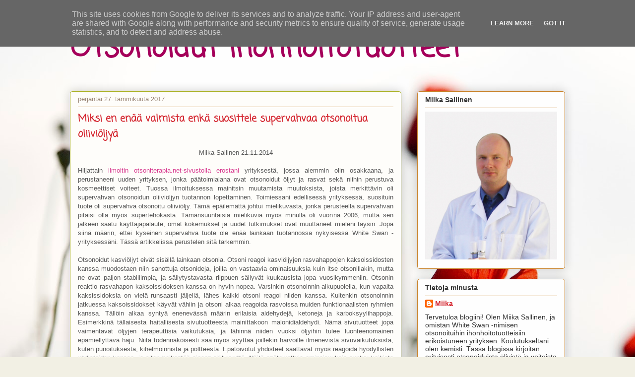

--- FILE ---
content_type: text/html; charset=UTF-8
request_url: https://www.otsonoituoliivioljy.fi/2017/01/miksi-en-enaa-valmista-enka-suosittele.html
body_size: 19583
content:
<!DOCTYPE html>
<html class='v2' dir='ltr' lang='fi'>
<head>
<link href='https://www.blogger.com/static/v1/widgets/335934321-css_bundle_v2.css' rel='stylesheet' type='text/css'/>
<meta content='width=1100' name='viewport'/>
<meta content='text/html; charset=UTF-8' http-equiv='Content-Type'/>
<meta content='blogger' name='generator'/>
<link href='https://www.otsonoituoliivioljy.fi/favicon.ico' rel='icon' type='image/x-icon'/>
<link href='http://www.otsonoituoliivioljy.fi/2017/01/miksi-en-enaa-valmista-enka-suosittele.html' rel='canonical'/>
<link rel="alternate" type="application/atom+xml" title="Otsonoidut ihonhoitotuotteet - Atom" href="https://www.otsonoituoliivioljy.fi/feeds/posts/default" />
<link rel="alternate" type="application/rss+xml" title="Otsonoidut ihonhoitotuotteet - RSS" href="https://www.otsonoituoliivioljy.fi/feeds/posts/default?alt=rss" />
<link rel="service.post" type="application/atom+xml" title="Otsonoidut ihonhoitotuotteet - Atom" href="https://www.blogger.com/feeds/4814887805273544835/posts/default" />

<link rel="alternate" type="application/atom+xml" title="Otsonoidut ihonhoitotuotteet - Atom" href="https://www.otsonoituoliivioljy.fi/feeds/7906934356279171811/comments/default" />
<!--Can't find substitution for tag [blog.ieCssRetrofitLinks]-->
<meta content='http://www.otsonoituoliivioljy.fi/2017/01/miksi-en-enaa-valmista-enka-suosittele.html' property='og:url'/>
<meta content='Miksi en enää valmista enkä suosittele supervahvaa otsonoitua oliiviöljyä' property='og:title'/>
<meta content='  Miika Sallinen 21.11.2014     Hiljattain ilmoitin otsoniterapia.net-sivustolla erostani   yrityksestä, jossa aiemmin olin osakkaana, ja pe...' property='og:description'/>
<title>Otsonoidut ihonhoitotuotteet: Miksi en enää valmista enkä suosittele supervahvaa otsonoitua oliiviöljyä</title>
<style type='text/css'>@font-face{font-family:'Coming Soon';font-style:normal;font-weight:400;font-display:swap;src:url(//fonts.gstatic.com/s/comingsoon/v20/qWcuB6mzpYL7AJ2VfdQR1t-VWDw.ttf)format('truetype');}</style>
<style id='page-skin-1' type='text/css'><!--
/*
-----------------------------------------------
Blogger Template Style
Name:     Awesome Inc.
Designer: Tina Chen
URL:      tinachen.org
----------------------------------------------- */
/* Content
----------------------------------------------- */
body {
font: normal normal 13px Arial, Tahoma, Helvetica, FreeSans, sans-serif;
color: #575757;
background: #f2f0e4 url(//themes.googleusercontent.com/image?id=1hG6MQXGpNGrEwHr3rfNYKKgrMwN6QcxzeEJDycdnxqNCjLXt07Jm_tnd79hztbQEH56p) no-repeat fixed top center /* Credit: ozgurdonmaz (http://www.istockphoto.com/file_closeup.php?id=6045073&platform=blogger) */;
}
html body .content-outer {
min-width: 0;
max-width: 100%;
width: 100%;
}
a:link {
text-decoration: none;
color: #d83b90;
}
a:visited {
text-decoration: none;
color: #a51f69;
}
a:hover {
text-decoration: underline;
color: #d83b90;
}
.body-fauxcolumn-outer .cap-top {
position: absolute;
z-index: 1;
height: 276px;
width: 100%;
background: transparent none repeat-x scroll top left;
_background-image: none;
}
/* Columns
----------------------------------------------- */
.content-inner {
padding: 0;
}
.header-inner .section {
margin: 0 16px;
}
.tabs-inner .section {
margin: 0 16px;
}
.main-inner {
padding-top: 30px;
}
.main-inner .column-center-inner,
.main-inner .column-left-inner,
.main-inner .column-right-inner {
padding: 0 5px;
}
*+html body .main-inner .column-center-inner {
margin-top: -30px;
}
#layout .main-inner .column-center-inner {
margin-top: 0;
}
/* Header
----------------------------------------------- */
.header-outer {
margin: 0 0 0 0;
background: rgba(81, 81, 81, 0) none repeat scroll 0 0;
}
.Header h1 {
font: normal bold 60px Coming Soon;
color: #a5005b;
text-shadow: 0 0 -1px #000000;
}
.Header h1 a {
color: #a5005b;
}
.Header .description {
font: normal normal 20px Georgia, Utopia, 'Palatino Linotype', Palatino, serif;
color: #998575;
}
.header-inner .Header .titlewrapper,
.header-inner .Header .descriptionwrapper {
padding-left: 0;
padding-right: 0;
margin-bottom: 0;
}
.header-inner .Header .titlewrapper {
padding-top: 22px;
}
/* Tabs
----------------------------------------------- */
.tabs-outer {
overflow: hidden;
position: relative;
background: #cdc590 url(https://resources.blogblog.com/blogblog/data/1kt/awesomeinc/tabs_gradient_light.png) repeat scroll 0 0;
}
#layout .tabs-outer {
overflow: visible;
}
.tabs-cap-top, .tabs-cap-bottom {
position: absolute;
width: 100%;
border-top: 1px solid #998575;
}
.tabs-cap-bottom {
bottom: 0;
}
.tabs-inner .widget li a {
display: inline-block;
margin: 0;
padding: .6em 1.5em;
font: normal normal 13px Arial, Tahoma, Helvetica, FreeSans, sans-serif;
color: #575757;
border-top: 1px solid #998575;
border-bottom: 1px solid #998575;
border-left: 1px solid #998575;
height: 16px;
line-height: 16px;
}
.tabs-inner .widget li:last-child a {
border-right: 1px solid #998575;
}
.tabs-inner .widget li.selected a, .tabs-inner .widget li a:hover {
background: #847e58 url(https://resources.blogblog.com/blogblog/data/1kt/awesomeinc/tabs_gradient_light.png) repeat-x scroll 0 -100px;
color: #ffffff;
}
/* Headings
----------------------------------------------- */
h2 {
font: normal bold 14px Arial, Tahoma, Helvetica, FreeSans, sans-serif;
color: #333333;
}
/* Widgets
----------------------------------------------- */
.main-inner .section {
margin: 0 27px;
padding: 0;
}
.main-inner .column-left-outer,
.main-inner .column-right-outer {
margin-top: 0;
}
#layout .main-inner .column-left-outer,
#layout .main-inner .column-right-outer {
margin-top: 0;
}
.main-inner .column-left-inner,
.main-inner .column-right-inner {
background: rgba(81, 81, 81, 0) none repeat 0 0;
-moz-box-shadow: 0 0 0 rgba(0, 0, 0, .2);
-webkit-box-shadow: 0 0 0 rgba(0, 0, 0, .2);
-goog-ms-box-shadow: 0 0 0 rgba(0, 0, 0, .2);
box-shadow: 0 0 0 rgba(0, 0, 0, .2);
-moz-border-radius: 5px;
-webkit-border-radius: 5px;
-goog-ms-border-radius: 5px;
border-radius: 5px;
}
#layout .main-inner .column-left-inner,
#layout .main-inner .column-right-inner {
margin-top: 0;
}
.sidebar .widget {
font: normal normal 14px Arial, Tahoma, Helvetica, FreeSans, sans-serif;
color: #333333;
}
.sidebar .widget a:link {
color: #d52a33;
}
.sidebar .widget a:visited {
color: #7d181e;
}
.sidebar .widget a:hover {
color: #d52a33;
}
.sidebar .widget h2 {
text-shadow: 0 0 -1px #000000;
}
.main-inner .widget {
background-color: #fefefe;
border: 1px solid #c88127;
padding: 0 15px 15px;
margin: 20px -16px;
-moz-box-shadow: 0 0 20px rgba(0, 0, 0, .2);
-webkit-box-shadow: 0 0 20px rgba(0, 0, 0, .2);
-goog-ms-box-shadow: 0 0 20px rgba(0, 0, 0, .2);
box-shadow: 0 0 20px rgba(0, 0, 0, .2);
-moz-border-radius: 5px;
-webkit-border-radius: 5px;
-goog-ms-border-radius: 5px;
border-radius: 5px;
}
.main-inner .widget h2 {
margin: 0 -0;
padding: .6em 0 .5em;
border-bottom: 1px solid rgba(81, 81, 81, 0);
}
.footer-inner .widget h2 {
padding: 0 0 .4em;
border-bottom: 1px solid rgba(81, 81, 81, 0);
}
.main-inner .widget h2 + div, .footer-inner .widget h2 + div {
border-top: 1px solid #c88127;
padding-top: 8px;
}
.main-inner .widget .widget-content {
margin: 0 -0;
padding: 7px 0 0;
}
.main-inner .widget ul, .main-inner .widget #ArchiveList ul.flat {
margin: -8px -15px 0;
padding: 0;
list-style: none;
}
.main-inner .widget #ArchiveList {
margin: -8px 0 0;
}
.main-inner .widget ul li, .main-inner .widget #ArchiveList ul.flat li {
padding: .5em 15px;
text-indent: 0;
color: #757575;
border-top: 0 solid #c88127;
border-bottom: 1px solid rgba(81, 81, 81, 0);
}
.main-inner .widget #ArchiveList ul li {
padding-top: .25em;
padding-bottom: .25em;
}
.main-inner .widget ul li:first-child, .main-inner .widget #ArchiveList ul.flat li:first-child {
border-top: none;
}
.main-inner .widget ul li:last-child, .main-inner .widget #ArchiveList ul.flat li:last-child {
border-bottom: none;
}
.post-body {
position: relative;
}
.main-inner .widget .post-body ul {
padding: 0 2.5em;
margin: .5em 0;
list-style: disc;
}
.main-inner .widget .post-body ul li {
padding: 0.25em 0;
margin-bottom: .25em;
color: #575757;
border: none;
}
.footer-inner .widget ul {
padding: 0;
list-style: none;
}
.widget .zippy {
color: #757575;
}
/* Posts
----------------------------------------------- */
body .main-inner .Blog {
padding: 0;
margin-bottom: 1em;
background-color: transparent;
border: none;
-moz-box-shadow: 0 0 0 rgba(0, 0, 0, 0);
-webkit-box-shadow: 0 0 0 rgba(0, 0, 0, 0);
-goog-ms-box-shadow: 0 0 0 rgba(0, 0, 0, 0);
box-shadow: 0 0 0 rgba(0, 0, 0, 0);
}
.main-inner .section:last-child .Blog:last-child {
padding: 0;
margin-bottom: 1em;
}
.main-inner .widget h2.date-header {
margin: 0 -15px 1px;
padding: 0 0 0 0;
font: normal normal 13px Arial, Tahoma, Helvetica, FreeSans, sans-serif;
color: #998575;
background: transparent none no-repeat scroll top left;
border-top: 0 solid #aab123;
border-bottom: 1px solid rgba(81, 81, 81, 0);
-moz-border-radius-topleft: 0;
-moz-border-radius-topright: 0;
-webkit-border-top-left-radius: 0;
-webkit-border-top-right-radius: 0;
border-top-left-radius: 0;
border-top-right-radius: 0;
position: static;
bottom: 100%;
right: 15px;
text-shadow: 0 0 -1px #000000;
}
.main-inner .widget h2.date-header span {
font: normal normal 13px Arial, Tahoma, Helvetica, FreeSans, sans-serif;
display: block;
padding: .5em 15px;
border-left: 0 solid #aab123;
border-right: 0 solid #aab123;
}
.date-outer {
position: relative;
margin: 30px 0 20px;
padding: 0 15px;
background-color: #fefdfa;
border: 1px solid #aab123;
-moz-box-shadow: 0 0 20px rgba(0, 0, 0, .2);
-webkit-box-shadow: 0 0 20px rgba(0, 0, 0, .2);
-goog-ms-box-shadow: 0 0 20px rgba(0, 0, 0, .2);
box-shadow: 0 0 20px rgba(0, 0, 0, .2);
-moz-border-radius: 5px;
-webkit-border-radius: 5px;
-goog-ms-border-radius: 5px;
border-radius: 5px;
}
.date-outer:first-child {
margin-top: 0;
}
.date-outer:last-child {
margin-bottom: 20px;
-moz-border-radius-bottomleft: 5px;
-moz-border-radius-bottomright: 5px;
-webkit-border-bottom-left-radius: 5px;
-webkit-border-bottom-right-radius: 5px;
-goog-ms-border-bottom-left-radius: 5px;
-goog-ms-border-bottom-right-radius: 5px;
border-bottom-left-radius: 5px;
border-bottom-right-radius: 5px;
}
.date-posts {
margin: 0 -0;
padding: 0 0;
clear: both;
}
.post-outer, .inline-ad {
border-top: 1px solid #aab123;
margin: 0 -0;
padding: 15px 0;
}
.post-outer {
padding-bottom: 10px;
}
.post-outer:first-child {
padding-top: 0;
border-top: none;
}
.post-outer:last-child, .inline-ad:last-child {
border-bottom: none;
}
.post-body {
position: relative;
}
.post-body img {
padding: 8px;
background: #ffffff;
border: 1px solid #d0d0d0;
-moz-box-shadow: 0 0 20px rgba(0, 0, 0, .2);
-webkit-box-shadow: 0 0 20px rgba(0, 0, 0, .2);
box-shadow: 0 0 20px rgba(0, 0, 0, .2);
-moz-border-radius: 5px;
-webkit-border-radius: 5px;
border-radius: 5px;
}
h3.post-title, h4 {
font: normal bold 20px Coming Soon;
color: #d52a33;
}
h3.post-title a {
font: normal bold 20px Coming Soon;
color: #d52a33;
}
h3.post-title a:hover {
color: #d83b90;
text-decoration: underline;
}
.post-header {
margin: 0 0 1em;
}
.post-body {
line-height: 1.4;
}
.post-outer h2 {
color: #575757;
}
.post-footer {
margin: 1.5em 0 0;
}
#blog-pager {
padding: 15px;
font-size: 120%;
background-color: #fefdfa;
border: 1px solid #c88127;
-moz-box-shadow: 0 0 20px rgba(0, 0, 0, .2);
-webkit-box-shadow: 0 0 20px rgba(0, 0, 0, .2);
-goog-ms-box-shadow: 0 0 20px rgba(0, 0, 0, .2);
box-shadow: 0 0 20px rgba(0, 0, 0, .2);
-moz-border-radius: 5px;
-webkit-border-radius: 5px;
-goog-ms-border-radius: 5px;
border-radius: 5px;
-moz-border-radius-topleft: 5px;
-moz-border-radius-topright: 5px;
-webkit-border-top-left-radius: 5px;
-webkit-border-top-right-radius: 5px;
-goog-ms-border-top-left-radius: 5px;
-goog-ms-border-top-right-radius: 5px;
border-top-left-radius: 5px;
border-top-right-radius-topright: 5px;
margin-top: 1em;
}
.blog-feeds, .post-feeds {
margin: 1em 0;
text-align: center;
color: #333333;
}
.blog-feeds a, .post-feeds a {
color: #d52a33;
}
.blog-feeds a:visited, .post-feeds a:visited {
color: #7d181e;
}
.blog-feeds a:hover, .post-feeds a:hover {
color: #d52a33;
}
.post-outer .comments {
margin-top: 2em;
}
/* Comments
----------------------------------------------- */
.comments .comments-content .icon.blog-author {
background-repeat: no-repeat;
background-image: url([data-uri]);
}
.comments .comments-content .loadmore a {
border-top: 1px solid #998575;
border-bottom: 1px solid #998575;
}
.comments .continue {
border-top: 2px solid #998575;
}
/* Footer
----------------------------------------------- */
.footer-outer {
margin: -20px 0 -1px;
padding: 20px 0 0;
color: #333333;
overflow: hidden;
}
.footer-fauxborder-left {
border-top: 1px solid #c88127;
background: #fefdfa none repeat scroll 0 0;
-moz-box-shadow: 0 0 20px rgba(0, 0, 0, .2);
-webkit-box-shadow: 0 0 20px rgba(0, 0, 0, .2);
-goog-ms-box-shadow: 0 0 20px rgba(0, 0, 0, .2);
box-shadow: 0 0 20px rgba(0, 0, 0, .2);
margin: 0 -20px;
}
/* Mobile
----------------------------------------------- */
body.mobile {
background-size: auto;
}
.mobile .body-fauxcolumn-outer {
background: transparent none repeat scroll top left;
}
*+html body.mobile .main-inner .column-center-inner {
margin-top: 0;
}
.mobile .main-inner .widget {
padding: 0 0 15px;
}
.mobile .main-inner .widget h2 + div,
.mobile .footer-inner .widget h2 + div {
border-top: none;
padding-top: 0;
}
.mobile .footer-inner .widget h2 {
padding: 0.5em 0;
border-bottom: none;
}
.mobile .main-inner .widget .widget-content {
margin: 0;
padding: 7px 0 0;
}
.mobile .main-inner .widget ul,
.mobile .main-inner .widget #ArchiveList ul.flat {
margin: 0 -15px 0;
}
.mobile .main-inner .widget h2.date-header {
right: 0;
}
.mobile .date-header span {
padding: 0.4em 0;
}
.mobile .date-outer:first-child {
margin-bottom: 0;
border: 1px solid #aab123;
-moz-border-radius-topleft: 5px;
-moz-border-radius-topright: 5px;
-webkit-border-top-left-radius: 5px;
-webkit-border-top-right-radius: 5px;
-goog-ms-border-top-left-radius: 5px;
-goog-ms-border-top-right-radius: 5px;
border-top-left-radius: 5px;
border-top-right-radius: 5px;
}
.mobile .date-outer {
border-color: #aab123;
border-width: 0 1px 1px;
}
.mobile .date-outer:last-child {
margin-bottom: 0;
}
.mobile .main-inner {
padding: 0;
}
.mobile .header-inner .section {
margin: 0;
}
.mobile .post-outer, .mobile .inline-ad {
padding: 5px 0;
}
.mobile .tabs-inner .section {
margin: 0 10px;
}
.mobile .main-inner .widget h2 {
margin: 0;
padding: 0;
}
.mobile .main-inner .widget h2.date-header span {
padding: 0;
}
.mobile .main-inner .widget .widget-content {
margin: 0;
padding: 7px 0 0;
}
.mobile #blog-pager {
border: 1px solid transparent;
background: #fefdfa none repeat scroll 0 0;
}
.mobile .main-inner .column-left-inner,
.mobile .main-inner .column-right-inner {
background: rgba(81, 81, 81, 0) none repeat 0 0;
-moz-box-shadow: none;
-webkit-box-shadow: none;
-goog-ms-box-shadow: none;
box-shadow: none;
}
.mobile .date-posts {
margin: 0;
padding: 0;
}
.mobile .footer-fauxborder-left {
margin: 0;
border-top: inherit;
}
.mobile .main-inner .section:last-child .Blog:last-child {
margin-bottom: 0;
}
.mobile-index-contents {
color: #575757;
}
.mobile .mobile-link-button {
background: #d83b90 url(https://resources.blogblog.com/blogblog/data/1kt/awesomeinc/tabs_gradient_light.png) repeat scroll 0 0;
}
.mobile-link-button a:link, .mobile-link-button a:visited {
color: #ffffff;
}
.mobile .tabs-inner .PageList .widget-content {
background: transparent;
border-top: 1px solid;
border-color: #998575;
color: #575757;
}
.mobile .tabs-inner .PageList .widget-content .pagelist-arrow {
border-left: 1px solid #998575;
}

--></style>
<style id='template-skin-1' type='text/css'><!--
body {
min-width: 1030px;
}
.content-outer, .content-fauxcolumn-outer, .region-inner {
min-width: 1030px;
max-width: 1030px;
_width: 1030px;
}
.main-inner .columns {
padding-left: 0px;
padding-right: 330px;
}
.main-inner .fauxcolumn-center-outer {
left: 0px;
right: 330px;
/* IE6 does not respect left and right together */
_width: expression(this.parentNode.offsetWidth -
parseInt("0px") -
parseInt("330px") + 'px');
}
.main-inner .fauxcolumn-left-outer {
width: 0px;
}
.main-inner .fauxcolumn-right-outer {
width: 330px;
}
.main-inner .column-left-outer {
width: 0px;
right: 100%;
margin-left: -0px;
}
.main-inner .column-right-outer {
width: 330px;
margin-right: -330px;
}
#layout {
min-width: 0;
}
#layout .content-outer {
min-width: 0;
width: 800px;
}
#layout .region-inner {
min-width: 0;
width: auto;
}
body#layout div.add_widget {
padding: 8px;
}
body#layout div.add_widget a {
margin-left: 32px;
}
--></style>
<style>
    body {background-image:url(\/\/themes.googleusercontent.com\/image?id=1hG6MQXGpNGrEwHr3rfNYKKgrMwN6QcxzeEJDycdnxqNCjLXt07Jm_tnd79hztbQEH56p);}
    
@media (max-width: 200px) { body {background-image:url(\/\/themes.googleusercontent.com\/image?id=1hG6MQXGpNGrEwHr3rfNYKKgrMwN6QcxzeEJDycdnxqNCjLXt07Jm_tnd79hztbQEH56p&options=w200);}}
@media (max-width: 400px) and (min-width: 201px) { body {background-image:url(\/\/themes.googleusercontent.com\/image?id=1hG6MQXGpNGrEwHr3rfNYKKgrMwN6QcxzeEJDycdnxqNCjLXt07Jm_tnd79hztbQEH56p&options=w400);}}
@media (max-width: 800px) and (min-width: 401px) { body {background-image:url(\/\/themes.googleusercontent.com\/image?id=1hG6MQXGpNGrEwHr3rfNYKKgrMwN6QcxzeEJDycdnxqNCjLXt07Jm_tnd79hztbQEH56p&options=w800);}}
@media (max-width: 1200px) and (min-width: 801px) { body {background-image:url(\/\/themes.googleusercontent.com\/image?id=1hG6MQXGpNGrEwHr3rfNYKKgrMwN6QcxzeEJDycdnxqNCjLXt07Jm_tnd79hztbQEH56p&options=w1200);}}
/* Last tag covers anything over one higher than the previous max-size cap. */
@media (min-width: 1201px) { body {background-image:url(\/\/themes.googleusercontent.com\/image?id=1hG6MQXGpNGrEwHr3rfNYKKgrMwN6QcxzeEJDycdnxqNCjLXt07Jm_tnd79hztbQEH56p&options=w1600);}}
  </style>
<link href='https://www.blogger.com/dyn-css/authorization.css?targetBlogID=4814887805273544835&amp;zx=d9248675-5a2d-468e-a10d-26a4c580f32f' media='none' onload='if(media!=&#39;all&#39;)media=&#39;all&#39;' rel='stylesheet'/><noscript><link href='https://www.blogger.com/dyn-css/authorization.css?targetBlogID=4814887805273544835&amp;zx=d9248675-5a2d-468e-a10d-26a4c580f32f' rel='stylesheet'/></noscript>
<meta name='google-adsense-platform-account' content='ca-host-pub-1556223355139109'/>
<meta name='google-adsense-platform-domain' content='blogspot.com'/>

<script type="text/javascript" language="javascript">
  // Supply ads personalization default for EEA readers
  // See https://www.blogger.com/go/adspersonalization
  adsbygoogle = window.adsbygoogle || [];
  if (typeof adsbygoogle.requestNonPersonalizedAds === 'undefined') {
    adsbygoogle.requestNonPersonalizedAds = 1;
  }
</script>


</head>
<body class='loading variant-renewable'>
<div class='navbar section' id='navbar' name='Navigointipalkki'><div class='widget Navbar' data-version='1' id='Navbar1'><script type="text/javascript">
    function setAttributeOnload(object, attribute, val) {
      if(window.addEventListener) {
        window.addEventListener('load',
          function(){ object[attribute] = val; }, false);
      } else {
        window.attachEvent('onload', function(){ object[attribute] = val; });
      }
    }
  </script>
<div id="navbar-iframe-container"></div>
<script type="text/javascript" src="https://apis.google.com/js/platform.js"></script>
<script type="text/javascript">
      gapi.load("gapi.iframes:gapi.iframes.style.bubble", function() {
        if (gapi.iframes && gapi.iframes.getContext) {
          gapi.iframes.getContext().openChild({
              url: 'https://www.blogger.com/navbar/4814887805273544835?po\x3d7906934356279171811\x26origin\x3dhttps://www.otsonoituoliivioljy.fi',
              where: document.getElementById("navbar-iframe-container"),
              id: "navbar-iframe"
          });
        }
      });
    </script><script type="text/javascript">
(function() {
var script = document.createElement('script');
script.type = 'text/javascript';
script.src = '//pagead2.googlesyndication.com/pagead/js/google_top_exp.js';
var head = document.getElementsByTagName('head')[0];
if (head) {
head.appendChild(script);
}})();
</script>
</div></div>
<div class='body-fauxcolumns'>
<div class='fauxcolumn-outer body-fauxcolumn-outer'>
<div class='cap-top'>
<div class='cap-left'></div>
<div class='cap-right'></div>
</div>
<div class='fauxborder-left'>
<div class='fauxborder-right'></div>
<div class='fauxcolumn-inner'>
</div>
</div>
<div class='cap-bottom'>
<div class='cap-left'></div>
<div class='cap-right'></div>
</div>
</div>
</div>
<div class='content'>
<div class='content-fauxcolumns'>
<div class='fauxcolumn-outer content-fauxcolumn-outer'>
<div class='cap-top'>
<div class='cap-left'></div>
<div class='cap-right'></div>
</div>
<div class='fauxborder-left'>
<div class='fauxborder-right'></div>
<div class='fauxcolumn-inner'>
</div>
</div>
<div class='cap-bottom'>
<div class='cap-left'></div>
<div class='cap-right'></div>
</div>
</div>
</div>
<div class='content-outer'>
<div class='content-cap-top cap-top'>
<div class='cap-left'></div>
<div class='cap-right'></div>
</div>
<div class='fauxborder-left content-fauxborder-left'>
<div class='fauxborder-right content-fauxborder-right'></div>
<div class='content-inner'>
<header>
<div class='header-outer'>
<div class='header-cap-top cap-top'>
<div class='cap-left'></div>
<div class='cap-right'></div>
</div>
<div class='fauxborder-left header-fauxborder-left'>
<div class='fauxborder-right header-fauxborder-right'></div>
<div class='region-inner header-inner'>
<div class='header section' id='header' name='Otsikko'><div class='widget Header' data-version='1' id='Header1'>
<div id='header-inner'>
<div class='titlewrapper'>
<h1 class='title'>
<a href='https://www.otsonoituoliivioljy.fi/'>
Otsonoidut ihonhoitotuotteet
</a>
</h1>
</div>
<div class='descriptionwrapper'>
<p class='description'><span>
</span></p>
</div>
</div>
</div></div>
</div>
</div>
<div class='header-cap-bottom cap-bottom'>
<div class='cap-left'></div>
<div class='cap-right'></div>
</div>
</div>
</header>
<div class='tabs-outer'>
<div class='tabs-cap-top cap-top'>
<div class='cap-left'></div>
<div class='cap-right'></div>
</div>
<div class='fauxborder-left tabs-fauxborder-left'>
<div class='fauxborder-right tabs-fauxborder-right'></div>
<div class='region-inner tabs-inner'>
<div class='tabs no-items section' id='crosscol' name='Kaikki sarakkeet'></div>
<div class='tabs no-items section' id='crosscol-overflow' name='Cross-Column 2'></div>
</div>
</div>
<div class='tabs-cap-bottom cap-bottom'>
<div class='cap-left'></div>
<div class='cap-right'></div>
</div>
</div>
<div class='main-outer'>
<div class='main-cap-top cap-top'>
<div class='cap-left'></div>
<div class='cap-right'></div>
</div>
<div class='fauxborder-left main-fauxborder-left'>
<div class='fauxborder-right main-fauxborder-right'></div>
<div class='region-inner main-inner'>
<div class='columns fauxcolumns'>
<div class='fauxcolumn-outer fauxcolumn-center-outer'>
<div class='cap-top'>
<div class='cap-left'></div>
<div class='cap-right'></div>
</div>
<div class='fauxborder-left'>
<div class='fauxborder-right'></div>
<div class='fauxcolumn-inner'>
</div>
</div>
<div class='cap-bottom'>
<div class='cap-left'></div>
<div class='cap-right'></div>
</div>
</div>
<div class='fauxcolumn-outer fauxcolumn-left-outer'>
<div class='cap-top'>
<div class='cap-left'></div>
<div class='cap-right'></div>
</div>
<div class='fauxborder-left'>
<div class='fauxborder-right'></div>
<div class='fauxcolumn-inner'>
</div>
</div>
<div class='cap-bottom'>
<div class='cap-left'></div>
<div class='cap-right'></div>
</div>
</div>
<div class='fauxcolumn-outer fauxcolumn-right-outer'>
<div class='cap-top'>
<div class='cap-left'></div>
<div class='cap-right'></div>
</div>
<div class='fauxborder-left'>
<div class='fauxborder-right'></div>
<div class='fauxcolumn-inner'>
</div>
</div>
<div class='cap-bottom'>
<div class='cap-left'></div>
<div class='cap-right'></div>
</div>
</div>
<!-- corrects IE6 width calculation -->
<div class='columns-inner'>
<div class='column-center-outer'>
<div class='column-center-inner'>
<div class='main section' id='main' name='Ensisijainen'><div class='widget Blog' data-version='1' id='Blog1'>
<div class='blog-posts hfeed'>

          <div class="date-outer">
        
<h2 class='date-header'><span>perjantai 27. tammikuuta 2017</span></h2>

          <div class="date-posts">
        
<div class='post-outer'>
<div class='post hentry uncustomized-post-template' itemprop='blogPost' itemscope='itemscope' itemtype='http://schema.org/BlogPosting'>
<meta content='4814887805273544835' itemprop='blogId'/>
<meta content='7906934356279171811' itemprop='postId'/>
<a name='7906934356279171811'></a>
<h3 class='post-title entry-title' itemprop='name'>
Miksi en enää valmista enkä suosittele supervahvaa otsonoitua oliiviöljyä
</h3>
<div class='post-header'>
<div class='post-header-line-1'></div>
</div>
<div class='post-body entry-content' id='post-body-7906934356279171811' itemprop='description articleBody'>
<div dir="ltr" style="text-align: left;" trbidi="on">
<div style="text-align: center;">
Miika Sallinen 21.11.2014 </div>
<div style="text-align: justify;">
<br /></div>
<div style="text-align: justify;">
Hiljattain <a href="http://otsoniterapia.net/tiedotus-koskien-lahtoani-suomen-otsoniterapiasta/" target="_blank" title="Tiedotus koskien lähtöäni Suomen otsoniterapiasta">ilmoitin otsoniterapia.net-sivustolla erostani</a>
 yrityksestä, jossa aiemmin olin osakkaana, ja perustaneeni uuden 
yrityksen, jonka päätoimialana ovat otsonoidut öljyt ja rasvat sekä 
niihin perustuva kosmeettiset voiteet. Tuossa ilmoituksessa mainitsin muutamista 
muutoksista, joista merkittävin oli supervahvan otsonoidun oliiviöljyn 
tuotannon lopettaminen. Toimiessani edellisessä yrityksessä, suosituin 
tuote oli supervahva otsonoitu oliiviöljy. Tämä epäilemättä johtui 
mielikuvasta, jonka perusteella supervahvan pitäisi olla myös 
supertehokasta. Tämänsuuntaisia mielikuvia myös minulla oli vuonna 2006,
 mutta sen jälkeen saatu käyttäjäpalaute, omat kokemukset ja uudet 
tutkimukset ovat muuttaneet mieleni täysin. Jopa siinä määrin, ettei 
kyseinen supervahva tuote ole enää lainkaan tuotannossa nykyisessä White
 Swan -yrityksessäni. Tässä artikkelissa perustelen sitä tarkemmin.</div>
<div style="text-align: justify;">
<br /></div>
<div style="text-align: justify;">
Otsonoidut kasviöljyt eivät sisällä 
lainkaan otsonia. Otsoni reagoi kasviöljyjen rasvahappojen 
kaksoissidosten kanssa muodostaen niin sanottuja otsonideja, joilla on 
vastaavia ominaisuuksia kuin itse otsonillakin, mutta ne ovat paljon 
stabiilimpia, ja säilytystavasta riippuen säilyvät kuukausista jopa 
vuosikymmeniin. Otsonin reaktio rasvahapon kaksoissidoksen kanssa on 
hyvin nopea. Varsinkin otsonoinnin alkupuolella, kun vapaita 
kaksissidoksia on vielä runsaasti jäljellä, lähes kaikki otsoni reagoi 
niiden kanssa. Kuitenkin otsonoinnin jatkuessa kaksoissidokset käyvät 
vähiin ja otsoni alkaa reagoida rasvoissa muiden funktionaalisten 
ryhmien kanssa. Tällöin alkaa syntyä enenevässä määrin erilaisia 
aldehydejä, ketoneja ja karboksyylihappoja. Esimerkkinä tällaisesta 
haitallisesta sivutuotteesta mainittakoon malonidialdehydi. Nämä 
sivutuotteet jopa vaimentavat öljyjen terapeuttisia vaikutuksia, ja 
lähinnä niiden vuoksi öljyihin tulee luonteenomainen epämiellyttävä 
haju. Niitä todennäköisesti saa myös syyttää joillekin harvoille 
ilmenevistä sivuvaikutuksista, kuten punoituksesta, kihelmöinnistä ja 
poltteesta. Epätoivotut yhdisteet saattavat myös reagoida hyödyllisten 
yhdisteiden kanssa, ja siten heikentää aineen säilyvyyttä. Näitä 
epätoivottuja ominaisuuksia syntyy kaikista eniten juuri supervahvaan 
öljyyn.</div>
<div style="text-align: justify;">
<br /></div>
<div style="text-align: justify;">
<a href="https://www.blogger.com/blogger.g?blogID=4814887805273544835" imageanchor="1" style="clear: right; float: right; margin-bottom: 1em; margin-left: 1em;"></a><a href="https://www.blogger.com/blogger.g?blogID=4814887805273544835" imageanchor="1" style="clear: right; float: right; margin-bottom: 1em; margin-left: 1em;"></a>Myös eläinkokeissa on havaittu 
supervahvan öljyn heikompi teho normaalivahvuiseen verrattuna. Tämä 
tutkimus tehtiin Sienan yliopistossa Italiassa, ja siinä käytettiin 
seesamiöljyä, joiden vahvuuksia voidaan luonnehtia supervahvaksi, 
normaaliksi ja miedoksi. Tutkimuksen koe-eläiminä käytettiin hiiriä (36 
kpl), joiden selkään tehtiin kuusi identtistä haavaa. Näitä haavoja 
hoidettiin otsonoimattomalla öljyllä sekä erivahvuisilla otsonoiduilla 
öljyillä. Lisäksi oli kaksi kontrollihaavaa, joita ei hoidettu millään. 
Varsinkin ensimmäisten kolmen päivän aikana juuri normaalivahvuinen öljy
 oli selvästi kaikkein tehokkainta. Tämä on erityisen tärkeää, sillä 
ensimmäiset 2-3 päivää ovat juuri tulehdusvaihetta, joka on syytä saada 
kuriin. Itse asiassa tuossa vaiheessa ainoastaan normaalivahvuinen öljy 
oli merkittävästi tehokkaampaa kuin otsonoimaton öljy. Se stimuloi niin 
sykliini D1:sta kuin verisuonten endoteelin kasvutekijää, joilla on 
merkittäviä kudoksen erilaistumista ja uusiutumista edesauttavia 
vaikutuksia. Supervahvalla öljyllä tätä ei havaittu, vaan se aiheutti 
liian suuren oksidatiivisen stressin, joka vaimensi näitä vaikutuksia 
(Valacchi ym. 2011). Toisin sanoen, ainakin tämän eläinkokeen 
perusteella juuri normaaliöljy on oikea valinta silloin, kun halutaan 
mahdollisimman hyvä kudoksia uusiva ja tulehdusta vaimentava vaikutus.</div>
<div style="text-align: justify;">
<br /></div>
<div style="text-align: justify;">
Toinen otsonoitujen öljyjen merkittävä 
vaikutusmekanismi on niiden kyky tehostaa ihon antioksidanttisuojausta 
lisäämällä erityisesti superoksididismutaasin (SOD) tuotantoa iholla. 
Jos supervahva öljy aiheuttaa liiallisen oksidatiivisen stressin 
estämään kudosta uusivia vaikutuksia, se tuskin on paras myöskään SOD:n 
tuotantoon. Tästä aiheesta minulla ei ole tutkimustietoa, mutta eräässä 
tutkimuksessa 10% otsonoitua kaakaovoita sisältänyt valmiste lisäsi 
eläinkokeissa SOD:n tuotantoa merkittävästi (Sánchez ym. 2011). Koska 
kaakaovoi itsessään sisältää selvästi vähemmän tyydyttymättömiä 
rasvahappoja (ja siten myös vähemmän kaksoissidoksia), sitä ei edes voi 
maksimissaankaan otsonoida kuin ns. normaalivahvuiseksi. Jos 10% vahvuus
 tätä ainetta stimuloi SOD:n tuotantoa huomattavasti, siihen ei varmasti
 tarvita supervahvaa öljyä, vaan on todennäköisempää, että supervahva 
ainakin hetkellisesti jopa lisää oksidatiivista stressiä. Ei liene 
sattumaa, että tunnetuin ja eniten tutkittu tuote, eli 
Oleozon-kauppanimellä tunnettu otsonoitu auringonkukkaöljy on myös 
vahvuudeltaan jopa hieman omia normaaliöljyjäni miedompi.</div>
<div style="text-align: justify;">
<br /></div>
<div style="text-align: justify;">
Supervahvalla öljyllä on toki paremmat 
antimikrobiset ominaisuudet kuin laimeammilla öljyillä otsonoimattomista
 tuotteista puhumattakaan (Esim. Díaz ym. 2006). Silti esimerkiksi 
saamani käyttäjäpalautteen mukaan kaikki ne tapaukset, joissa öljyt ovat
 aiheuttaneet sivuvaikutuksia, ovat koskeneet juuri supervahvaa 
tuotetta. (Jos tarkkoja ollaan, niin jopa normaaliöljy on aiheuttanut 
ongelmia, mutta tarkemmissa tarkasteluissa ainakin tietämissäni 
tapauksissa syynä on ollut toinen valmiste, joka ei sopinut yhteen 
otsonoidun öljyn kanssa. Lisäksi normaaliöljy saattaa olla limakalvoille
 liian vahvaa, joihin mieto on varmempi vaihtoehto. Joka tapauksessa 
kokemukseni mukaan normaaliöljyllä sivuvaikutukset ovat hyvin 
harvinaisia.) Voimakkaan antimikrobiset ominaisuudet eivät myöskään ole paranemisen
 kannalta ratkaisevia, sillä myös miedommat öljyt ovat kyllin 
antimikrobisia tappamaan infektiot, vaikka se tapahtuukin jonkin verran 
hitaammin. Tämänkään vuoksi en enää näe perusteltuna tuottaa supervahvaa
 otsonoitua öljyä. Se on siinäkin mielessä riskialtis, että sen 
valmistuksessa pyrittiin saamaan öljyyn mahdollisimman paljon otsonia. 
Kun öljyn kaksoissidokset kuluvat loppuun epätoivottuja tuotteita alkaa 
syntyä kiihtyvällä nopeudella. Tässä mielessä ns. vahva öljy on 
parempaa. Se on antimikrobisilta ominaisuuksiltaan käytännössä supervahvan 
veroista, mutta sen valmistuksessa ei vielä pyritä täydelliseen otsonoinnin 
maksimointiin ja siksi epätoivottuja yhdisteitä sen valmistuksessa 
syntyy selvästi vähemmän. Vahvaa öljyä voikin suositella paikkoihin, 
joissa on sitkeä infektio, mutta jotka alueina eivät muuten ole 
kovinkaan herkkiä tai liian rikkoutuneita. Tällaisia oireita ovat 
lähinnä jalka- ja kynsisienet. Supervahvaa öljyä en suosittele enää 
mihinkään. Normaaliöljy on parasta muihin iho-ongelmiin ja limakalvoille
 mieto on varmin vaihtoehto.</div>
<div style="text-align: justify;">
<br /></div>
<div style="text-align: justify;">
Seuraavaksi aiheeseen, miksi juuri 
seesamiöljy? Samat Sienan yliopiston tutkijat jatkoivat kokeitaan. 
Uudemmassa tutkimuksessa (Valacchi ym. 2013) he eivät enää verranneet 
eri vahvuisten öljyjen parantavia ominaisuuksia, vaan otsonoinniltaan 
samanvahvuisten, mutta rasvahappokoostumukseltaan erilaisten öljyjen 
ominaisuuksia. Vertailussa oli otsonoitu oliiviöljy (rasvahapoissa 
pääosin yksi kaksoissidos), otsonoitu seesamiöljy (rasvahapoissa pääosin
 yksi tai kaksi kaksoissidosta noin suhteessa 1:1) sekä otsonoitu 
pellavansiemenöljy (rasvahapoissa pääosin kolme kaksoissidosta). Koe oli
 vastaava hiirien haavakoe kuin edellinenkin. Siinä otsonoitu 
seesamiöljy oli selvästi paras haavojen parantaja varsinkin varhaisessa 
tulehdusvaiheessa. Otsonoitu oliiviöljy tuli seuraavana ja otsonoitu 
pellavansiemenöljy oli huonointa. Tutkijat epäilivät syyksi otsonoidun 
seesamiöljyn suurehkoa linoleiinihappopitoisuutta, joka otsonoituna 
näyttää tuottavan hyvän terapeuttisen vasteen. Mikäli tämä teoria pitää 
paikkansa, silloin myös otsonoitu auringonkukkaöljy olisi vähintään yhtä
 tehokasta, sillä siinäkin on runsaasti linoleiinihappoa. Valitettavasti
 auringonkukkaöljyä ei tässä vertailussa ollut.</div>
<div style="text-align: justify;">
<br /></div>
<div style="text-align: justify;">
Säilyvyydeltään otsonoitu oliiviöljy on 
näistä vaihtoehdoista parasta. Vahvasti otsonoituna oliiviöljy 
kiinteytyy, mutta pysyy helposti levitettävänä, kun taas 
auringonkukkaöljy ja seesamiöljy muuttuvat ikävän tahmeiksi. Siksi 
vahvana öljynä oliiviöljy on selvästi käyttäjämukavin vaihtoehto. 
Kosmeettisissa voiteissa seesamiöljy ja auringonkukkaöljy ovat huonoja, 
koska ne hapettuvat nopeammin. Tätä asiaa voi estää käyttämällä 
ilmatonta pumppupulloa, mutta tällöinkään säilyvyys ei ole oliiviöljyn 
veroista. Joka tapauksessa varsinkin kylmässä säilytettynä ja 
pumppupulloon pakattuna niin otsonoitu seesamiöljy kuin 
auringonkukkaöljykin säilyvät pitkään. Seesami- ja auringonkukkaöljyt 
pysyvät juoksevina kylmässäkin jääkaapissa, joten ne tulevat helposti 
pumppupullosta ulos. Oliiviöljyn kanssa kiinteytyminen kylmässä voi 
aiheuttaa ongelmia, mutta se riippuu myös itse öljyn laadusta. Otsonoitu
 oliiviöljy on ollut suosituinta ja Suomessa parhaiten tunnettua. 
Auringonkukkaöljy taas on maailmalla kaikkein tutkituin ja siksi monet 
haluavat sitä Suomessakin. Enää en sitäkään tuota, sillä rakenteeltaam se on niin lähellä seesaamiöljyä, ettei molempia ole syytä pitää tuotannossa. Seesamiöljy onkin uusi tulokas, mutta edellisten
 eläinkokeiden perusteella kenties kaikkein paras. </div>
<div style="text-align: justify;">
<br /></div>
<div style="text-align: justify;">
Uudet White Swan -tuotteeni on pakattu 
50 ml pumppupulloihin. Tilavuus voi kuulostaa pieneltä, mutta on kaikkea
 muuta. Otsonoidut öljyt ovat 100% rasvaa, ja siksi erittäin riittoisia 
pienen tipan levitessä laajalle alueelle. Vertailun vuoksi useimmat 
ihovoiteet sisältävät usein noin 15-30% rasvaa loppuosan ollessa vettä 
tai muita vesiliukoisia yhdisteitä. Tällä perusteella tuo 50 ml purkki 
on yhtä riittoisaa kuin 150-300 ml perusvoidetta, eli useimmilla 
käyttäjillä se kestää pitkään. Aiemmassa yrityksessäni olin tilaamassa 
80 ml pumppupulloja, joiden ajattelin olevan eräänlainen 
kompromissivaihtoehto. Ne olivat suurehkoja otsonoiduille öljyille, 
mutta pienehköjä kosmeettisille voiteille. Olen noin puolen vuoden ajan 
käyttänyt tällaista pulloa otsonoitua seesamiöljyä, ja siitä on vielä 
noin 70% jäljellä, vaikka käytän öljyä kasvoihin noin kolmesti viikossa 
ja satunnaisesti muihinkin ilmeneviin iho-ongelmiin. Koska otsonoitujen 
öljyjen säilyvyys varsinkin lämpimässä on rajallinen, pidän 80 ml pulloa
 liian suurena ja sen kanssa on riski, että öljyn laatu huononee 
merkittävästi ennen kuin sisältö on loppunut. Siksi 50 ml pullo on 
ehdottomasti parempi vaihtoehto. Tämä on tiedonannoksi ostajille, jotka 
saattavat ihmetellä pullon pientä kokoa. Hinnaltaan tuote ei ole sen 
kalliimpaa pienessäkään pullossa ostettuna sillä olen tilannut pulloja 
suuren erän ja saanut ne sen verran edullisesti, ettei pienempi pullo 
ole ollut minulle syy nostaa tuotteen litrahintaa. Huomaa, että pullo on
 ilmaton malli eli sen pohja nousee sitä mukaa kun aine vähenee. Näin 
ollen ilman happi ei pääse hapettamaan ja heikentämään öljyä, mikä 
parantaa sen säilyvyyttä jonkin verran. Kosmeettiset voiteet eivät ole 
yhtä riittoisia, joten niitä myydään myös isommissa 100 ml 
pumppupulloissa, mutta myös pienemmissä 50 ml pulloissa. </div>
<div style="text-align: justify;">
<br /></div>
<div style="text-align: justify;">
<b>Viitteet:</b></div>
<div style="text-align: justify;">
<br /></div>
<div style="text-align: justify;">
Díaz, Maritza F., Rebeca Hernández, 
Goitybell Martínez, Genny Vidal, Magali Gómez, Harold Fernández, and 
Rafael Garcés. &#8220;Comparative Study of Ozonized Olive Oil and Ozonized 
Sunflower Oil.&#8221; <i>Journal of the Brazilian Chemical Society</i> 17, no. 2 (April 2006): 403&#8211;7.</div>
<div style="text-align: justify;">
<br /></div>
<div style="text-align: justify;">
Sánchez, Yaima, Maritza F. Díaz Gómez, 
Hernández Frank, Dayana Gil, and Gastón García. &#8220;Antioxidant Effects of 
an Ozonized Theobroma Oil Formulation on Damaged-Inflammatory Rat Skin.&#8221;
 <i>Grasas Y Aceites</i> 62, no. 1 (2011): 105&#8211;10.</div>
<div style="text-align: justify;">
<br /></div>
<div style="text-align: justify;">
Valacchi, Giuseppe, Yunsook Lim, 
Giuseppe Belmonte, Clelia Miracco, Iacopo Zanardi, Velio Bocci, and 
Valter Travagli. &#8220;Ozonated Sesame Oil Enhances Cutaneous Wound Healing 
in SKH1 Mice.&#8221; <i>Wound Repair and Regeneration: Official Publication of the Wound Healing Society [and] the European Tissue Repair Society</i> 19, no. 1 (February 2011): 107&#8211;15.</div>
<div style="text-align: justify;">
<br /></div>
<div style="text-align: justify;">
Valacchi, G., I. Zanardi, Y. Lim, G. 
Belmonte, C. Miracco, C. Sticozzi, V. Bocci, and V. Travagli. &#8220;Ozonated 
Oils as Functional Dermatological Matrices: Effects on the Wound Healing
 Process Using SKH1 Mice.&#8221;<i>International Journal of Pharmaceutics</i> 458, no. 1 (December 15, 2013): 65&#8211;73.</div>
<div style="text-align: justify;">
<br /></div>
</div>
<div style='clear: both;'></div>
</div>
<div class='post-footer'>
<div class='post-footer-line post-footer-line-1'>
<span class='post-author vcard'>
Lähettänyt
<span class='fn' itemprop='author' itemscope='itemscope' itemtype='http://schema.org/Person'>
<meta content='https://www.blogger.com/profile/12493530021088266931' itemprop='url'/>
<a class='g-profile' href='https://www.blogger.com/profile/12493530021088266931' rel='author' title='author profile'>
<span itemprop='name'>Miika</span>
</a>
</span>
</span>
<span class='post-timestamp'>
klo
<meta content='http://www.otsonoituoliivioljy.fi/2017/01/miksi-en-enaa-valmista-enka-suosittele.html' itemprop='url'/>
<a class='timestamp-link' href='https://www.otsonoituoliivioljy.fi/2017/01/miksi-en-enaa-valmista-enka-suosittele.html' rel='bookmark' title='permanent link'><abbr class='published' itemprop='datePublished' title='2017-01-27T06:46:00-08:00'>6.46</abbr></a>
</span>
<span class='post-comment-link'>
</span>
<span class='post-icons'>
<span class='item-control blog-admin pid-798160840'>
<a href='https://www.blogger.com/post-edit.g?blogID=4814887805273544835&postID=7906934356279171811&from=pencil' title='Muokkaa tekstiä'>
<img alt='' class='icon-action' height='18' src='https://resources.blogblog.com/img/icon18_edit_allbkg.gif' width='18'/>
</a>
</span>
</span>
<div class='post-share-buttons goog-inline-block'>
<a class='goog-inline-block share-button sb-email' href='https://www.blogger.com/share-post.g?blogID=4814887805273544835&postID=7906934356279171811&target=email' target='_blank' title='Kohteen lähettäminen sähköpostitse'><span class='share-button-link-text'>Kohteen lähettäminen sähköpostitse</span></a><a class='goog-inline-block share-button sb-blog' href='https://www.blogger.com/share-post.g?blogID=4814887805273544835&postID=7906934356279171811&target=blog' onclick='window.open(this.href, "_blank", "height=270,width=475"); return false;' target='_blank' title='Bloggaa tästä!'><span class='share-button-link-text'>Bloggaa tästä!</span></a><a class='goog-inline-block share-button sb-twitter' href='https://www.blogger.com/share-post.g?blogID=4814887805273544835&postID=7906934356279171811&target=twitter' target='_blank' title='Jaa X:ssä'><span class='share-button-link-text'>Jaa X:ssä</span></a><a class='goog-inline-block share-button sb-facebook' href='https://www.blogger.com/share-post.g?blogID=4814887805273544835&postID=7906934356279171811&target=facebook' onclick='window.open(this.href, "_blank", "height=430,width=640"); return false;' target='_blank' title='Jaa Facebookiin'><span class='share-button-link-text'>Jaa Facebookiin</span></a><a class='goog-inline-block share-button sb-pinterest' href='https://www.blogger.com/share-post.g?blogID=4814887805273544835&postID=7906934356279171811&target=pinterest' target='_blank' title='Jaa Pinterestiin'><span class='share-button-link-text'>Jaa Pinterestiin</span></a>
</div>
</div>
<div class='post-footer-line post-footer-line-2'>
<span class='post-labels'>
Tunnisteet:
<a href='https://www.otsonoituoliivioljy.fi/search/label/otsonoitu%20oliivi%C3%B6ljy' rel='tag'>otsonoitu oliiviöljy</a>,
<a href='https://www.otsonoituoliivioljy.fi/search/label/otsonoitu%20seesami%C3%B6ljy' rel='tag'>otsonoitu seesamiöljy</a>,
<a href='https://www.otsonoituoliivioljy.fi/search/label/Otsonoitujen%20tuotteiden%20vaikutusmekanismit' rel='tag'>Otsonoitujen tuotteiden vaikutusmekanismit</a>
</span>
</div>
<div class='post-footer-line post-footer-line-3'>
<span class='post-location'>
</span>
</div>
</div>
</div>
<div class='comments' id='comments'>
<a name='comments'></a>
<h4>Ei kommentteja:</h4>
<div id='Blog1_comments-block-wrapper'>
<dl class='avatar-comment-indent' id='comments-block'>
</dl>
</div>
<p class='comment-footer'>
<div class='comment-form'>
<a name='comment-form'></a>
<h4 id='comment-post-message'>Lähetä kommentti</h4>
<p>
</p>
<a href='https://www.blogger.com/comment/frame/4814887805273544835?po=7906934356279171811&hl=fi&saa=85391&origin=https://www.otsonoituoliivioljy.fi' id='comment-editor-src'></a>
<iframe allowtransparency='true' class='blogger-iframe-colorize blogger-comment-from-post' frameborder='0' height='410px' id='comment-editor' name='comment-editor' src='' width='100%'></iframe>
<script src='https://www.blogger.com/static/v1/jsbin/2830521187-comment_from_post_iframe.js' type='text/javascript'></script>
<script type='text/javascript'>
      BLOG_CMT_createIframe('https://www.blogger.com/rpc_relay.html');
    </script>
</div>
</p>
</div>
</div>

        </div></div>
      
</div>
<div class='blog-pager' id='blog-pager'>
<span id='blog-pager-newer-link'>
<a class='blog-pager-newer-link' href='https://www.otsonoituoliivioljy.fi/2017/02/otsonoitu-oljy-toisen-asteen.html' id='Blog1_blog-pager-newer-link' title='Uudempi teksti'>Uudempi teksti</a>
</span>
<span id='blog-pager-older-link'>
<a class='blog-pager-older-link' href='https://www.otsonoituoliivioljy.fi/2017/01/taas-uutta-palautetta-ruusifinnin.html' id='Blog1_blog-pager-older-link' title='Vanhempi viesti'>Vanhempi viesti</a>
</span>
<a class='home-link' href='https://www.otsonoituoliivioljy.fi/'>Etusivu</a>
</div>
<div class='clear'></div>
<div class='post-feeds'>
<div class='feed-links'>
Tilaa:
<a class='feed-link' href='https://www.otsonoituoliivioljy.fi/feeds/7906934356279171811/comments/default' target='_blank' type='application/atom+xml'>Lähetä kommentteja (Atom)</a>
</div>
</div>
</div></div>
</div>
</div>
<div class='column-left-outer'>
<div class='column-left-inner'>
<aside>
</aside>
</div>
</div>
<div class='column-right-outer'>
<div class='column-right-inner'>
<aside>
<div class='sidebar section' id='sidebar-right-1'><div class='widget Image' data-version='1' id='Image1'>
<h2>Miika Sallinen</h2>
<div class='widget-content'>
<img alt='Miika Sallinen' height='300' id='Image1_img' src='https://blogger.googleusercontent.com/img/b/R29vZ2xl/AVvXsEiMt2KF47qOrPQXPSgKNepg_afZelX4BkOegMaUiiN2ArKRE8MD6E2yKgJ5Cir7VoOhE7tO6vQ9Ott4rK-BUHO8aDtQoD-R5aUHt6aALNjZ-zt9zL4CDacctSjygyJkrgpWUUoAi4fV9GA/s1600-r/Miika+%25282%2529+-+Copy.jpg' width='268'/>
<br/>
</div>
<div class='clear'></div>
</div><div class='widget Profile' data-version='1' id='Profile1'>
<h2>Tietoja minusta</h2>
<div class='widget-content'>
<dl class='profile-datablock'>
<dt class='profile-data'>
<a class='profile-name-link g-profile' href='https://www.blogger.com/profile/12493530021088266931' rel='author' style='background-image: url(//www.blogger.com/img/logo-16.png);'>
Miika
</a>
</dt>
<dd class='profile-textblock'>Tervetuloa blogiini! Olen Miika Sallinen, ja omistan White Swan -nimisen otsonoituihin ihonhoitotuotteisiin erikoistuneen yrityksen. Koulutukseltani olen kemisti. Tässä blogissa kirjoitan erityisesti otsonoiduista öljyistä ja voiteista tehdyistä tutkimuksista sekä saamastani palautteesta ja muusta asiaan liittyvästä. 

</dd>
</dl>
<a class='profile-link' href='https://www.blogger.com/profile/12493530021088266931' rel='author'>Tarkastele profiilia</a>
<div class='clear'></div>
</div>
</div><div class='widget LinkList' data-version='1' id='LinkList1'>
<h2>Linkkejä muille sivuilleni</h2>
<div class='widget-content'>
<ul>
<li><a href='http://white-swan.fi/'>White Swan -yrityksen kotisivut</a></li>
<li><a href='https://www.whiteswankauppa.fi/'>White Swan -otsonoitujen ihonhoitotuotteiden verkkokauppa</a></li>
</ul>
<div class='clear'></div>
</div>
</div><div class='widget Label' data-version='1' id='Label1'>
<h2>Tunnisteet</h2>
<div class='widget-content list-label-widget-content'>
<ul>
<li>
<a dir='ltr' href='https://www.otsonoituoliivioljy.fi/search/label/Otsonoitujen%20tuotteiden%20vaikutusmekanismit'>Otsonoitujen tuotteiden vaikutusmekanismit</a>
<span dir='ltr'>(5)</span>
</li>
<li>
<a dir='ltr' href='https://www.otsonoituoliivioljy.fi/search/label/Punaj%C3%A4k%C3%A4l%C3%A4'>Punajäkälä</a>
<span dir='ltr'>(1)</span>
</li>
<li>
<a dir='ltr' href='https://www.otsonoituoliivioljy.fi/search/label/Sukuelinten%20oireet'>Sukuelinten oireet</a>
<span dir='ltr'>(7)</span>
</li>
<li>
<a dir='ltr' href='https://www.otsonoituoliivioljy.fi/search/label/White%20Swan%20-tuotteet'>White Swan -tuotteet</a>
<span dir='ltr'>(18)</span>
</li>
<li>
<a dir='ltr' href='https://www.otsonoituoliivioljy.fi/search/label/akne'>akne</a>
<span dir='ltr'>(6)</span>
</li>
<li>
<a dir='ltr' href='https://www.otsonoituoliivioljy.fi/search/label/atooppinen%20ihottuma'>atooppinen ihottuma</a>
<span dir='ltr'>(2)</span>
</li>
<li>
<a dir='ltr' href='https://www.otsonoituoliivioljy.fi/search/label/couperosa'>couperosa</a>
<span dir='ltr'>(3)</span>
</li>
<li>
<a dir='ltr' href='https://www.otsonoituoliivioljy.fi/search/label/el%C3%A4inl%C3%A4%C3%A4ketiede'>eläinlääketiede</a>
<span dir='ltr'>(1)</span>
</li>
<li>
<a dir='ltr' href='https://www.otsonoituoliivioljy.fi/search/label/haavanhoito'>haavanhoito</a>
<span dir='ltr'>(11)</span>
</li>
<li>
<a dir='ltr' href='https://www.otsonoituoliivioljy.fi/search/label/ihottumat'>ihottumat</a>
<span dir='ltr'>(4)</span>
</li>
<li>
<a dir='ltr' href='https://www.otsonoituoliivioljy.fi/search/label/jalkasieni'>jalkasieni</a>
<span dir='ltr'>(2)</span>
</li>
<li>
<a dir='ltr' href='https://www.otsonoituoliivioljy.fi/search/label/julkkikset'>julkkikset</a>
<span dir='ltr'>(3)</span>
</li>
<li>
<a dir='ltr' href='https://www.otsonoituoliivioljy.fi/search/label/kivunhoito'>kivunhoito</a>
<span dir='ltr'>(10)</span>
</li>
<li>
<a dir='ltr' href='https://www.otsonoituoliivioljy.fi/search/label/kokemuksia'>kokemuksia</a>
<span dir='ltr'>(19)</span>
</li>
<li>
<a dir='ltr' href='https://www.otsonoituoliivioljy.fi/search/label/kynnet'>kynnet</a>
<span dir='ltr'>(3)</span>
</li>
<li>
<a dir='ltr' href='https://www.otsonoituoliivioljy.fi/search/label/kynsisieni'>kynsisieni</a>
<span dir='ltr'>(4)</span>
</li>
<li>
<a dir='ltr' href='https://www.otsonoituoliivioljy.fi/search/label/otsonivoide'>otsonivoide</a>
<span dir='ltr'>(13)</span>
</li>
<li>
<a dir='ltr' href='https://www.otsonoituoliivioljy.fi/search/label/otsonoitu%20oliivi%C3%B6ljy'>otsonoitu oliiviöljy</a>
<span dir='ltr'>(38)</span>
</li>
<li>
<a dir='ltr' href='https://www.otsonoituoliivioljy.fi/search/label/otsonoitu%20seesami%C3%B6ljy'>otsonoitu seesamiöljy</a>
<span dir='ltr'>(33)</span>
</li>
<li>
<a dir='ltr' href='https://www.otsonoituoliivioljy.fi/search/label/palovammat'>palovammat</a>
<span dir='ltr'>(3)</span>
</li>
<li>
<a dir='ltr' href='https://www.otsonoituoliivioljy.fi/search/label/psoriasis'>psoriasis</a>
<span dir='ltr'>(1)</span>
</li>
<li>
<a dir='ltr' href='https://www.otsonoituoliivioljy.fi/search/label/ruusufinni'>ruusufinni</a>
<span dir='ltr'>(7)</span>
</li>
<li>
<a dir='ltr' href='https://www.otsonoituoliivioljy.fi/search/label/valkoj%C3%A4k%C3%A4l%C3%A4'>valkojäkälä</a>
<span dir='ltr'>(1)</span>
</li>
</ul>
<div class='clear'></div>
</div>
</div><div class='widget PopularPosts' data-version='1' id='PopularPosts1'>
<h2>Suositut tekstit</h2>
<div class='widget-content popular-posts'>
<ul>
<li>
<div class='item-content'>
<div class='item-title'><a href='https://www.otsonoituoliivioljy.fi/2017/06/otsonoitu-oliivioljy-valkojakalan.html'>Otsonoitu oliiviöljy valkojäkälän hoidossa</a></div>
<div class='item-snippet'>        Miika Sallinen   (Päivitetty 14.1.2026)     Valkojäkälä (latinaksi lichen sclerosus et atrophicus , LSA) on ihon ja limakalvonsideku...</div>
</div>
<div style='clear: both;'></div>
</li>
<li>
<div class='item-content'>
<div class='item-thumbnail'>
<a href='https://www.otsonoituoliivioljy.fi/2015/04/suvi-tiilikainen-sai-ihonsa-kuntoon.html' target='_blank'>
<img alt='' border='0' src='https://blogger.googleusercontent.com/img/b/R29vZ2xl/AVvXsEhEBxHgiDhWJgZ5oktAxHuN2DPGwEm6K08eJGB_3Bnb8oHQ9OESITSONG7nw4B3kmfCVzb_sudI7fHLSBAbUW-MPIQJhvLmUR5AOtjGsa8hYMyI9RcU1PffKu2-K4peaoXEJ6n6JAK9Lp0/w72-h72-p-k-no-nu/Suvi+Tiilikainen+Olivia+4-2015.jpg'/>
</a>
</div>
<div class='item-title'><a href='https://www.otsonoituoliivioljy.fi/2015/04/suvi-tiilikainen-sai-ihonsa-kuntoon.html'>Suvi Tiilikainen sai ihonsa kuntoon otsonoidulla oliiviöljyllä</a></div>
<div class='item-snippet'>      &#160;Huhtikuun 2015 Olivia-lehdessä entinen Miss Suomi ja nykyinen meikkitaiteilija Suvi Tiilikainen (ent. Miinala) kertoi varsin ylistävä...</div>
</div>
<div style='clear: both;'></div>
</li>
<li>
<div class='item-content'>
<div class='item-thumbnail'>
<a href='https://www.otsonoituoliivioljy.fi/2014/04/otsonoidut-oljyt-ruusufinnin-hoidossa.html' target='_blank'>
<img alt='' border='0' src='https://blogger.googleusercontent.com/img/b/R29vZ2xl/AVvXsEgyIwN_awnn9UUMKERaPCUa_waH2_M14xokprS_ihSaxxxWmHUXl_Uoj9CsYtLgVzlwrV865uDurq4w_ElugxhWC5llIV6TW-lX8n01KMi-6eteoFSFoTJro45kIZRaJjun4ssHjvMdA7s/w72-h72-p-k-no-nu/muokattu.jpg'/>
</a>
</div>
<div class='item-title'><a href='https://www.otsonoituoliivioljy.fi/2014/04/otsonoidut-oljyt-ruusufinnin-hoidossa.html'>Otsonoidut öljyt ruusufinnin hoidossa</a></div>
<div class='item-snippet'>  Miika Sallinen&#160; (Viimeksi päivitetty 28.9.2025)  Ruusufinni eli&#160; rosacea on yleinen ihotauti, jota esiintyy eniten 30&#8211;50-vuotiailla ja use...</div>
</div>
<div style='clear: both;'></div>
</li>
<li>
<div class='item-content'>
<div class='item-title'><a href='https://www.otsonoituoliivioljy.fi/2015/09/kysymyksia-kynsisienen-hoidosta.html'>Kysymyksiä kynsisienen hoidosta otsonoidulla oliiviöljyllä</a></div>
<div class='item-snippet'>  Tällaista kysymystä tuli eilen sähköpostiin. Vastaan täälläkin, jotta mahdolliset muutkin asiaa pohtivat voivat sen lukea.     &#8221;Hei,   Ole...</div>
</div>
<div style='clear: both;'></div>
</li>
<li>
<div class='item-content'>
<div class='item-thumbnail'>
<a href='https://www.otsonoituoliivioljy.fi/2019/12/otsonoitu-oliivioljy-sen-haju-sailyvyys.html' target='_blank'>
<img alt='' border='0' src='https://blogger.googleusercontent.com/img/b/R29vZ2xl/AVvXsEh1ZKjl8E8IUFhADzDNjQQnJ3hA6-pYiGmrVEv0bV6Y9wljQ3x3AVe9CqkwoJrgZHGuXD0QD7SiSnUdnk2DkBgVNd0zyAl-Wna8nDwyFCCFY-354jVVY3xjnJb5d6w9Im5BnYMbhHvcI7c/w72-h72-p-k-no-nu/peroksidi-indeksi3.jpg'/>
</a>
</div>
<div class='item-title'><a href='https://www.otsonoituoliivioljy.fi/2019/12/otsonoitu-oliivioljy-sen-haju-sailyvyys.html'>Otsonoitu oliiviöljy, sen haju, säilyvyys ja sivuvaikutukset</a></div>
<div class='item-snippet'>     Oletko ostanut tai käyttänyt otsonoitua oliiviöljyä tai jotain muuta otsonoitua kasviöljyä? Haiseeko se pahalle? Jos haisee, niin itse ...</div>
</div>
<div style='clear: both;'></div>
</li>
<li>
<div class='item-content'>
<div class='item-thumbnail'>
<a href='https://www.otsonoituoliivioljy.fi/2016/09/palautetta-otsonoidun-seesamioljyn.html' target='_blank'>
<img alt='' border='0' src='https://blogger.googleusercontent.com/img/b/R29vZ2xl/AVvXsEhgXmbcuJOiVkRrrsaLPp7zLE63ZVsT-bdBtiRfC5omDb12igCUqGAu9qnBb4GFvm4cZbyBdyLYbTqwF7R9COiGBxXNwT0i33NUE22Ap4nPY6JXy7ndLK2pzkSGaWEPaxolF5eLimI5yio/w72-h72-p-k-no-nu/Otsonoitu+seesami%25C3%25B6ljy+normaali+50+ml.jpg'/>
</a>
</div>
<div class='item-title'><a href='https://www.otsonoituoliivioljy.fi/2016/09/palautetta-otsonoidun-seesamioljyn.html'>Palautetta otsonoidun seesamiöljyn käytöstä aknen ja muiden iho-ongelmien hoidossa</a></div>
<div class='item-snippet'>      Tälle sivulle päivitän kokemuksia ja palautteita, joita olen saanut erityisesti aknen ja muiden kasvojen iho-ongelmien hoidosta. Ruusu...</div>
</div>
<div style='clear: both;'></div>
</li>
<li>
<div class='item-content'>
<div class='item-thumbnail'>
<a href='https://www.otsonoituoliivioljy.fi/2020/01/otsonoidut-ihonhoitotuotteet-aknen.html' target='_blank'>
<img alt='' border='0' src='https://blogger.googleusercontent.com/img/b/R29vZ2xl/AVvXsEjigVMYYLRYI66uYpJ50OYXlglNjySjk802gFb3-oWDpsWHD05HuV1BWXLm7Unz8mxq9Tfz7ViEHhleq0A4OFm-qx56hsBTyIKJy3SMl54C8iSxm_VMFemLo-hXd8hpKdjbb0M2WQcBAKk/w72-h72-p-k-no-nu/Suvitiilikainen.JPG'/>
</a>
</div>
<div class='item-title'><a href='https://www.otsonoituoliivioljy.fi/2020/01/otsonoidut-ihonhoitotuotteet-aknen.html'>Otsonoidut ihonhoitotuotteet aknen hoidossa</a></div>
<div class='item-snippet'>  Akne eli finnitauti on yksi yleisimmistä ihotaudeista, joihin otsonoituja öljyjä ostetaan. Niinpä onkin outoa, ettei aihetta ole kunnolla ...</div>
</div>
<div style='clear: both;'></div>
</li>
<li>
<div class='item-content'>
<div class='item-thumbnail'>
<a href='https://www.otsonoituoliivioljy.fi/2020/04/otsoni-ja-otsonoidut-tuotteet.html' target='_blank'>
<img alt='' border='0' src='https://blogger.googleusercontent.com/img/b/R29vZ2xl/AVvXsEiNUYa5AYfANpf-LOGjJBQ08o_DSO893XM13LZCBbJOjsyffz282KePAf_kW_KzA03m3yd4ovzy4wIU7w3HuZRgeeyK6FmrVrOoLcJSZON1GPn2-x8SJHAPA6tMwJKT4uia8TrZY5-DC2o/w72-h72-p-k-no-nu/Coronavirus+tieteelliset+artikkelit1.png'/>
</a>
</div>
<div class='item-title'><a href='https://www.otsonoituoliivioljy.fi/2020/04/otsoni-ja-otsonoidut-tuotteet.html'>Otsoni ja otsonoidut tuotteet koronaviruksen hoidossa ja ennaltaehkäisyssä</a></div>
<div class='item-snippet'>      Päivitetty 15.6.2020   Johdanto &#160;   Viime viikkoina olen saanut paljon kyselyitä koskien otsonin ja otsonoitujen tuotteiden käyttöä ko...</div>
</div>
<div style='clear: both;'></div>
</li>
</ul>
<div class='clear'></div>
</div>
</div><div class='widget BlogArchive' data-version='1' id='BlogArchive1'>
<h2>Blogiarkisto</h2>
<div class='widget-content'>
<div id='ArchiveList'>
<div id='BlogArchive1_ArchiveList'>
<ul class='hierarchy'>
<li class='archivedate collapsed'>
<a class='toggle' href='javascript:void(0)'>
<span class='zippy'>

        &#9658;&#160;
      
</span>
</a>
<a class='post-count-link' href='https://www.otsonoituoliivioljy.fi/2025/'>
2025
</a>
<span class='post-count' dir='ltr'>(2)</span>
<ul class='hierarchy'>
<li class='archivedate collapsed'>
<a class='toggle' href='javascript:void(0)'>
<span class='zippy'>

        &#9658;&#160;
      
</span>
</a>
<a class='post-count-link' href='https://www.otsonoituoliivioljy.fi/2025/07/'>
heinäkuuta
</a>
<span class='post-count' dir='ltr'>(1)</span>
</li>
</ul>
<ul class='hierarchy'>
<li class='archivedate collapsed'>
<a class='toggle' href='javascript:void(0)'>
<span class='zippy'>

        &#9658;&#160;
      
</span>
</a>
<a class='post-count-link' href='https://www.otsonoituoliivioljy.fi/2025/01/'>
tammikuuta
</a>
<span class='post-count' dir='ltr'>(1)</span>
</li>
</ul>
</li>
</ul>
<ul class='hierarchy'>
<li class='archivedate collapsed'>
<a class='toggle' href='javascript:void(0)'>
<span class='zippy'>

        &#9658;&#160;
      
</span>
</a>
<a class='post-count-link' href='https://www.otsonoituoliivioljy.fi/2021/'>
2021
</a>
<span class='post-count' dir='ltr'>(3)</span>
<ul class='hierarchy'>
<li class='archivedate collapsed'>
<a class='toggle' href='javascript:void(0)'>
<span class='zippy'>

        &#9658;&#160;
      
</span>
</a>
<a class='post-count-link' href='https://www.otsonoituoliivioljy.fi/2021/10/'>
lokakuuta
</a>
<span class='post-count' dir='ltr'>(1)</span>
</li>
</ul>
<ul class='hierarchy'>
<li class='archivedate collapsed'>
<a class='toggle' href='javascript:void(0)'>
<span class='zippy'>

        &#9658;&#160;
      
</span>
</a>
<a class='post-count-link' href='https://www.otsonoituoliivioljy.fi/2021/07/'>
heinäkuuta
</a>
<span class='post-count' dir='ltr'>(1)</span>
</li>
</ul>
<ul class='hierarchy'>
<li class='archivedate collapsed'>
<a class='toggle' href='javascript:void(0)'>
<span class='zippy'>

        &#9658;&#160;
      
</span>
</a>
<a class='post-count-link' href='https://www.otsonoituoliivioljy.fi/2021/03/'>
maaliskuuta
</a>
<span class='post-count' dir='ltr'>(1)</span>
</li>
</ul>
</li>
</ul>
<ul class='hierarchy'>
<li class='archivedate collapsed'>
<a class='toggle' href='javascript:void(0)'>
<span class='zippy'>

        &#9658;&#160;
      
</span>
</a>
<a class='post-count-link' href='https://www.otsonoituoliivioljy.fi/2020/'>
2020
</a>
<span class='post-count' dir='ltr'>(3)</span>
<ul class='hierarchy'>
<li class='archivedate collapsed'>
<a class='toggle' href='javascript:void(0)'>
<span class='zippy'>

        &#9658;&#160;
      
</span>
</a>
<a class='post-count-link' href='https://www.otsonoituoliivioljy.fi/2020/07/'>
heinäkuuta
</a>
<span class='post-count' dir='ltr'>(1)</span>
</li>
</ul>
<ul class='hierarchy'>
<li class='archivedate collapsed'>
<a class='toggle' href='javascript:void(0)'>
<span class='zippy'>

        &#9658;&#160;
      
</span>
</a>
<a class='post-count-link' href='https://www.otsonoituoliivioljy.fi/2020/04/'>
huhtikuuta
</a>
<span class='post-count' dir='ltr'>(1)</span>
</li>
</ul>
<ul class='hierarchy'>
<li class='archivedate collapsed'>
<a class='toggle' href='javascript:void(0)'>
<span class='zippy'>

        &#9658;&#160;
      
</span>
</a>
<a class='post-count-link' href='https://www.otsonoituoliivioljy.fi/2020/01/'>
tammikuuta
</a>
<span class='post-count' dir='ltr'>(1)</span>
</li>
</ul>
</li>
</ul>
<ul class='hierarchy'>
<li class='archivedate collapsed'>
<a class='toggle' href='javascript:void(0)'>
<span class='zippy'>

        &#9658;&#160;
      
</span>
</a>
<a class='post-count-link' href='https://www.otsonoituoliivioljy.fi/2019/'>
2019
</a>
<span class='post-count' dir='ltr'>(2)</span>
<ul class='hierarchy'>
<li class='archivedate collapsed'>
<a class='toggle' href='javascript:void(0)'>
<span class='zippy'>

        &#9658;&#160;
      
</span>
</a>
<a class='post-count-link' href='https://www.otsonoituoliivioljy.fi/2019/12/'>
joulukuuta
</a>
<span class='post-count' dir='ltr'>(1)</span>
</li>
</ul>
<ul class='hierarchy'>
<li class='archivedate collapsed'>
<a class='toggle' href='javascript:void(0)'>
<span class='zippy'>

        &#9658;&#160;
      
</span>
</a>
<a class='post-count-link' href='https://www.otsonoituoliivioljy.fi/2019/11/'>
marraskuuta
</a>
<span class='post-count' dir='ltr'>(1)</span>
</li>
</ul>
</li>
</ul>
<ul class='hierarchy'>
<li class='archivedate collapsed'>
<a class='toggle' href='javascript:void(0)'>
<span class='zippy'>

        &#9658;&#160;
      
</span>
</a>
<a class='post-count-link' href='https://www.otsonoituoliivioljy.fi/2018/'>
2018
</a>
<span class='post-count' dir='ltr'>(1)</span>
<ul class='hierarchy'>
<li class='archivedate collapsed'>
<a class='toggle' href='javascript:void(0)'>
<span class='zippy'>

        &#9658;&#160;
      
</span>
</a>
<a class='post-count-link' href='https://www.otsonoituoliivioljy.fi/2018/08/'>
elokuuta
</a>
<span class='post-count' dir='ltr'>(1)</span>
</li>
</ul>
</li>
</ul>
<ul class='hierarchy'>
<li class='archivedate expanded'>
<a class='toggle' href='javascript:void(0)'>
<span class='zippy toggle-open'>

        &#9660;&#160;
      
</span>
</a>
<a class='post-count-link' href='https://www.otsonoituoliivioljy.fi/2017/'>
2017
</a>
<span class='post-count' dir='ltr'>(21)</span>
<ul class='hierarchy'>
<li class='archivedate collapsed'>
<a class='toggle' href='javascript:void(0)'>
<span class='zippy'>

        &#9658;&#160;
      
</span>
</a>
<a class='post-count-link' href='https://www.otsonoituoliivioljy.fi/2017/11/'>
marraskuuta
</a>
<span class='post-count' dir='ltr'>(1)</span>
</li>
</ul>
<ul class='hierarchy'>
<li class='archivedate collapsed'>
<a class='toggle' href='javascript:void(0)'>
<span class='zippy'>

        &#9658;&#160;
      
</span>
</a>
<a class='post-count-link' href='https://www.otsonoituoliivioljy.fi/2017/09/'>
syyskuuta
</a>
<span class='post-count' dir='ltr'>(1)</span>
</li>
</ul>
<ul class='hierarchy'>
<li class='archivedate collapsed'>
<a class='toggle' href='javascript:void(0)'>
<span class='zippy'>

        &#9658;&#160;
      
</span>
</a>
<a class='post-count-link' href='https://www.otsonoituoliivioljy.fi/2017/08/'>
elokuuta
</a>
<span class='post-count' dir='ltr'>(2)</span>
</li>
</ul>
<ul class='hierarchy'>
<li class='archivedate collapsed'>
<a class='toggle' href='javascript:void(0)'>
<span class='zippy'>

        &#9658;&#160;
      
</span>
</a>
<a class='post-count-link' href='https://www.otsonoituoliivioljy.fi/2017/07/'>
heinäkuuta
</a>
<span class='post-count' dir='ltr'>(3)</span>
</li>
</ul>
<ul class='hierarchy'>
<li class='archivedate collapsed'>
<a class='toggle' href='javascript:void(0)'>
<span class='zippy'>

        &#9658;&#160;
      
</span>
</a>
<a class='post-count-link' href='https://www.otsonoituoliivioljy.fi/2017/06/'>
kesäkuuta
</a>
<span class='post-count' dir='ltr'>(3)</span>
</li>
</ul>
<ul class='hierarchy'>
<li class='archivedate collapsed'>
<a class='toggle' href='javascript:void(0)'>
<span class='zippy'>

        &#9658;&#160;
      
</span>
</a>
<a class='post-count-link' href='https://www.otsonoituoliivioljy.fi/2017/05/'>
toukokuuta
</a>
<span class='post-count' dir='ltr'>(2)</span>
</li>
</ul>
<ul class='hierarchy'>
<li class='archivedate collapsed'>
<a class='toggle' href='javascript:void(0)'>
<span class='zippy'>

        &#9658;&#160;
      
</span>
</a>
<a class='post-count-link' href='https://www.otsonoituoliivioljy.fi/2017/03/'>
maaliskuuta
</a>
<span class='post-count' dir='ltr'>(3)</span>
</li>
</ul>
<ul class='hierarchy'>
<li class='archivedate collapsed'>
<a class='toggle' href='javascript:void(0)'>
<span class='zippy'>

        &#9658;&#160;
      
</span>
</a>
<a class='post-count-link' href='https://www.otsonoituoliivioljy.fi/2017/02/'>
helmikuuta
</a>
<span class='post-count' dir='ltr'>(3)</span>
</li>
</ul>
<ul class='hierarchy'>
<li class='archivedate expanded'>
<a class='toggle' href='javascript:void(0)'>
<span class='zippy toggle-open'>

        &#9660;&#160;
      
</span>
</a>
<a class='post-count-link' href='https://www.otsonoituoliivioljy.fi/2017/01/'>
tammikuuta
</a>
<span class='post-count' dir='ltr'>(3)</span>
<ul class='posts'>
<li><a href='https://www.otsonoituoliivioljy.fi/2017/01/miksi-en-enaa-valmista-enka-suosittele.html'>Miksi en enää valmista enkä suosittele supervahvaa...</a></li>
<li><a href='https://www.otsonoituoliivioljy.fi/2017/01/taas-uutta-palautetta-ruusifinnin.html'>Taas uutta palautetta ruusufinnin hoidosta otsonoi...</a></li>
<li><a href='https://www.otsonoituoliivioljy.fi/2017/01/meikkitaiteilija-piia-hiltunen-sai.html'>Meikkitaiteilija Piia Hiltunen sai ihottumansa kun...</a></li>
</ul>
</li>
</ul>
</li>
</ul>
<ul class='hierarchy'>
<li class='archivedate collapsed'>
<a class='toggle' href='javascript:void(0)'>
<span class='zippy'>

        &#9658;&#160;
      
</span>
</a>
<a class='post-count-link' href='https://www.otsonoituoliivioljy.fi/2016/'>
2016
</a>
<span class='post-count' dir='ltr'>(22)</span>
<ul class='hierarchy'>
<li class='archivedate collapsed'>
<a class='toggle' href='javascript:void(0)'>
<span class='zippy'>

        &#9658;&#160;
      
</span>
</a>
<a class='post-count-link' href='https://www.otsonoituoliivioljy.fi/2016/09/'>
syyskuuta
</a>
<span class='post-count' dir='ltr'>(3)</span>
</li>
</ul>
<ul class='hierarchy'>
<li class='archivedate collapsed'>
<a class='toggle' href='javascript:void(0)'>
<span class='zippy'>

        &#9658;&#160;
      
</span>
</a>
<a class='post-count-link' href='https://www.otsonoituoliivioljy.fi/2016/08/'>
elokuuta
</a>
<span class='post-count' dir='ltr'>(2)</span>
</li>
</ul>
<ul class='hierarchy'>
<li class='archivedate collapsed'>
<a class='toggle' href='javascript:void(0)'>
<span class='zippy'>

        &#9658;&#160;
      
</span>
</a>
<a class='post-count-link' href='https://www.otsonoituoliivioljy.fi/2016/07/'>
heinäkuuta
</a>
<span class='post-count' dir='ltr'>(1)</span>
</li>
</ul>
<ul class='hierarchy'>
<li class='archivedate collapsed'>
<a class='toggle' href='javascript:void(0)'>
<span class='zippy'>

        &#9658;&#160;
      
</span>
</a>
<a class='post-count-link' href='https://www.otsonoituoliivioljy.fi/2016/04/'>
huhtikuuta
</a>
<span class='post-count' dir='ltr'>(1)</span>
</li>
</ul>
<ul class='hierarchy'>
<li class='archivedate collapsed'>
<a class='toggle' href='javascript:void(0)'>
<span class='zippy'>

        &#9658;&#160;
      
</span>
</a>
<a class='post-count-link' href='https://www.otsonoituoliivioljy.fi/2016/03/'>
maaliskuuta
</a>
<span class='post-count' dir='ltr'>(14)</span>
</li>
</ul>
<ul class='hierarchy'>
<li class='archivedate collapsed'>
<a class='toggle' href='javascript:void(0)'>
<span class='zippy'>

        &#9658;&#160;
      
</span>
</a>
<a class='post-count-link' href='https://www.otsonoituoliivioljy.fi/2016/02/'>
helmikuuta
</a>
<span class='post-count' dir='ltr'>(1)</span>
</li>
</ul>
</li>
</ul>
<ul class='hierarchy'>
<li class='archivedate collapsed'>
<a class='toggle' href='javascript:void(0)'>
<span class='zippy'>

        &#9658;&#160;
      
</span>
</a>
<a class='post-count-link' href='https://www.otsonoituoliivioljy.fi/2015/'>
2015
</a>
<span class='post-count' dir='ltr'>(21)</span>
<ul class='hierarchy'>
<li class='archivedate collapsed'>
<a class='toggle' href='javascript:void(0)'>
<span class='zippy'>

        &#9658;&#160;
      
</span>
</a>
<a class='post-count-link' href='https://www.otsonoituoliivioljy.fi/2015/11/'>
marraskuuta
</a>
<span class='post-count' dir='ltr'>(3)</span>
</li>
</ul>
<ul class='hierarchy'>
<li class='archivedate collapsed'>
<a class='toggle' href='javascript:void(0)'>
<span class='zippy'>

        &#9658;&#160;
      
</span>
</a>
<a class='post-count-link' href='https://www.otsonoituoliivioljy.fi/2015/10/'>
lokakuuta
</a>
<span class='post-count' dir='ltr'>(1)</span>
</li>
</ul>
<ul class='hierarchy'>
<li class='archivedate collapsed'>
<a class='toggle' href='javascript:void(0)'>
<span class='zippy'>

        &#9658;&#160;
      
</span>
</a>
<a class='post-count-link' href='https://www.otsonoituoliivioljy.fi/2015/09/'>
syyskuuta
</a>
<span class='post-count' dir='ltr'>(5)</span>
</li>
</ul>
<ul class='hierarchy'>
<li class='archivedate collapsed'>
<a class='toggle' href='javascript:void(0)'>
<span class='zippy'>

        &#9658;&#160;
      
</span>
</a>
<a class='post-count-link' href='https://www.otsonoituoliivioljy.fi/2015/06/'>
kesäkuuta
</a>
<span class='post-count' dir='ltr'>(3)</span>
</li>
</ul>
<ul class='hierarchy'>
<li class='archivedate collapsed'>
<a class='toggle' href='javascript:void(0)'>
<span class='zippy'>

        &#9658;&#160;
      
</span>
</a>
<a class='post-count-link' href='https://www.otsonoituoliivioljy.fi/2015/05/'>
toukokuuta
</a>
<span class='post-count' dir='ltr'>(3)</span>
</li>
</ul>
<ul class='hierarchy'>
<li class='archivedate collapsed'>
<a class='toggle' href='javascript:void(0)'>
<span class='zippy'>

        &#9658;&#160;
      
</span>
</a>
<a class='post-count-link' href='https://www.otsonoituoliivioljy.fi/2015/04/'>
huhtikuuta
</a>
<span class='post-count' dir='ltr'>(1)</span>
</li>
</ul>
<ul class='hierarchy'>
<li class='archivedate collapsed'>
<a class='toggle' href='javascript:void(0)'>
<span class='zippy'>

        &#9658;&#160;
      
</span>
</a>
<a class='post-count-link' href='https://www.otsonoituoliivioljy.fi/2015/02/'>
helmikuuta
</a>
<span class='post-count' dir='ltr'>(5)</span>
</li>
</ul>
</li>
</ul>
<ul class='hierarchy'>
<li class='archivedate collapsed'>
<a class='toggle' href='javascript:void(0)'>
<span class='zippy'>

        &#9658;&#160;
      
</span>
</a>
<a class='post-count-link' href='https://www.otsonoituoliivioljy.fi/2014/'>
2014
</a>
<span class='post-count' dir='ltr'>(22)</span>
<ul class='hierarchy'>
<li class='archivedate collapsed'>
<a class='toggle' href='javascript:void(0)'>
<span class='zippy'>

        &#9658;&#160;
      
</span>
</a>
<a class='post-count-link' href='https://www.otsonoituoliivioljy.fi/2014/11/'>
marraskuuta
</a>
<span class='post-count' dir='ltr'>(1)</span>
</li>
</ul>
<ul class='hierarchy'>
<li class='archivedate collapsed'>
<a class='toggle' href='javascript:void(0)'>
<span class='zippy'>

        &#9658;&#160;
      
</span>
</a>
<a class='post-count-link' href='https://www.otsonoituoliivioljy.fi/2014/10/'>
lokakuuta
</a>
<span class='post-count' dir='ltr'>(1)</span>
</li>
</ul>
<ul class='hierarchy'>
<li class='archivedate collapsed'>
<a class='toggle' href='javascript:void(0)'>
<span class='zippy'>

        &#9658;&#160;
      
</span>
</a>
<a class='post-count-link' href='https://www.otsonoituoliivioljy.fi/2014/08/'>
elokuuta
</a>
<span class='post-count' dir='ltr'>(1)</span>
</li>
</ul>
<ul class='hierarchy'>
<li class='archivedate collapsed'>
<a class='toggle' href='javascript:void(0)'>
<span class='zippy'>

        &#9658;&#160;
      
</span>
</a>
<a class='post-count-link' href='https://www.otsonoituoliivioljy.fi/2014/07/'>
heinäkuuta
</a>
<span class='post-count' dir='ltr'>(6)</span>
</li>
</ul>
<ul class='hierarchy'>
<li class='archivedate collapsed'>
<a class='toggle' href='javascript:void(0)'>
<span class='zippy'>

        &#9658;&#160;
      
</span>
</a>
<a class='post-count-link' href='https://www.otsonoituoliivioljy.fi/2014/05/'>
toukokuuta
</a>
<span class='post-count' dir='ltr'>(1)</span>
</li>
</ul>
<ul class='hierarchy'>
<li class='archivedate collapsed'>
<a class='toggle' href='javascript:void(0)'>
<span class='zippy'>

        &#9658;&#160;
      
</span>
</a>
<a class='post-count-link' href='https://www.otsonoituoliivioljy.fi/2014/04/'>
huhtikuuta
</a>
<span class='post-count' dir='ltr'>(4)</span>
</li>
</ul>
<ul class='hierarchy'>
<li class='archivedate collapsed'>
<a class='toggle' href='javascript:void(0)'>
<span class='zippy'>

        &#9658;&#160;
      
</span>
</a>
<a class='post-count-link' href='https://www.otsonoituoliivioljy.fi/2014/03/'>
maaliskuuta
</a>
<span class='post-count' dir='ltr'>(8)</span>
</li>
</ul>
</li>
</ul>
</div>
</div>
<div class='clear'></div>
</div>
</div></div>
</aside>
</div>
</div>
</div>
<div style='clear: both'></div>
<!-- columns -->
</div>
<!-- main -->
</div>
</div>
<div class='main-cap-bottom cap-bottom'>
<div class='cap-left'></div>
<div class='cap-right'></div>
</div>
</div>
<footer>
<div class='footer-outer'>
<div class='footer-cap-top cap-top'>
<div class='cap-left'></div>
<div class='cap-right'></div>
</div>
<div class='fauxborder-left footer-fauxborder-left'>
<div class='fauxborder-right footer-fauxborder-right'></div>
<div class='region-inner footer-inner'>
<div class='foot no-items section' id='footer-1'></div>
<table border='0' cellpadding='0' cellspacing='0' class='section-columns columns-2'>
<tbody>
<tr>
<td class='first columns-cell'>
<div class='foot no-items section' id='footer-2-1'></div>
</td>
<td class='columns-cell'>
<div class='foot no-items section' id='footer-2-2'></div>
</td>
</tr>
</tbody>
</table>
<!-- outside of the include in order to lock Attribution widget -->
<div class='foot section' id='footer-3' name='Alatunniste'><div class='widget Attribution' data-version='1' id='Attribution1'>
<div class='widget-content' style='text-align: center;'>
Teema: Mieletön malli. Teeman kuvien tekijä: <a href='http://www.istockphoto.com/file_closeup.php?id=6045073&platform=blogger' target='_blank'>ozgurdonmaz</a>. Sisällön tarjoaa <a href='https://www.blogger.com' target='_blank'>Blogger</a>.
</div>
<div class='clear'></div>
</div></div>
</div>
</div>
<div class='footer-cap-bottom cap-bottom'>
<div class='cap-left'></div>
<div class='cap-right'></div>
</div>
</div>
</footer>
<!-- content -->
</div>
</div>
<div class='content-cap-bottom cap-bottom'>
<div class='cap-left'></div>
<div class='cap-right'></div>
</div>
</div>
</div>
<script type='text/javascript'>
    window.setTimeout(function() {
        document.body.className = document.body.className.replace('loading', '');
      }, 10);
  </script>
<!--It is your responsibility to notify your visitors about cookies used and data collected on your blog. Blogger makes a standard notification available for you to use on your blog, and you can customize it or replace with your own notice. See http://www.blogger.com/go/cookiechoices for more details.-->
<script defer='' src='/js/cookienotice.js'></script>
<script>
    document.addEventListener('DOMContentLoaded', function(event) {
      window.cookieChoices && cookieChoices.showCookieConsentBar && cookieChoices.showCookieConsentBar(
          (window.cookieOptions && cookieOptions.msg) || 'This site uses cookies from Google to deliver its services and to analyze traffic. Your IP address and user-agent are shared with Google along with performance and security metrics to ensure quality of service, generate usage statistics, and to detect and address abuse.',
          (window.cookieOptions && cookieOptions.close) || 'Got it',
          (window.cookieOptions && cookieOptions.learn) || 'Learn More',
          (window.cookieOptions && cookieOptions.link) || 'https://www.blogger.com/go/blogspot-cookies');
    });
  </script>

<script type="text/javascript" src="https://www.blogger.com/static/v1/widgets/2028843038-widgets.js"></script>
<script type='text/javascript'>
window['__wavt'] = 'AOuZoY5w9R2WCIISy-lLDsiVmWO1bXvkRw:1769780778818';_WidgetManager._Init('//www.blogger.com/rearrange?blogID\x3d4814887805273544835','//www.otsonoituoliivioljy.fi/2017/01/miksi-en-enaa-valmista-enka-suosittele.html','4814887805273544835');
_WidgetManager._SetDataContext([{'name': 'blog', 'data': {'blogId': '4814887805273544835', 'title': 'Otsonoidut ihonhoitotuotteet', 'url': 'https://www.otsonoituoliivioljy.fi/2017/01/miksi-en-enaa-valmista-enka-suosittele.html', 'canonicalUrl': 'http://www.otsonoituoliivioljy.fi/2017/01/miksi-en-enaa-valmista-enka-suosittele.html', 'homepageUrl': 'https://www.otsonoituoliivioljy.fi/', 'searchUrl': 'https://www.otsonoituoliivioljy.fi/search', 'canonicalHomepageUrl': 'http://www.otsonoituoliivioljy.fi/', 'blogspotFaviconUrl': 'https://www.otsonoituoliivioljy.fi/favicon.ico', 'bloggerUrl': 'https://www.blogger.com', 'hasCustomDomain': true, 'httpsEnabled': true, 'enabledCommentProfileImages': true, 'gPlusViewType': 'FILTERED_POSTMOD', 'adultContent': false, 'analyticsAccountNumber': '', 'encoding': 'UTF-8', 'locale': 'fi', 'localeUnderscoreDelimited': 'fi', 'languageDirection': 'ltr', 'isPrivate': false, 'isMobile': false, 'isMobileRequest': false, 'mobileClass': '', 'isPrivateBlog': false, 'isDynamicViewsAvailable': true, 'feedLinks': '\x3clink rel\x3d\x22alternate\x22 type\x3d\x22application/atom+xml\x22 title\x3d\x22Otsonoidut ihonhoitotuotteet - Atom\x22 href\x3d\x22https://www.otsonoituoliivioljy.fi/feeds/posts/default\x22 /\x3e\n\x3clink rel\x3d\x22alternate\x22 type\x3d\x22application/rss+xml\x22 title\x3d\x22Otsonoidut ihonhoitotuotteet - RSS\x22 href\x3d\x22https://www.otsonoituoliivioljy.fi/feeds/posts/default?alt\x3drss\x22 /\x3e\n\x3clink rel\x3d\x22service.post\x22 type\x3d\x22application/atom+xml\x22 title\x3d\x22Otsonoidut ihonhoitotuotteet - Atom\x22 href\x3d\x22https://www.blogger.com/feeds/4814887805273544835/posts/default\x22 /\x3e\n\n\x3clink rel\x3d\x22alternate\x22 type\x3d\x22application/atom+xml\x22 title\x3d\x22Otsonoidut ihonhoitotuotteet - Atom\x22 href\x3d\x22https://www.otsonoituoliivioljy.fi/feeds/7906934356279171811/comments/default\x22 /\x3e\n', 'meTag': '', 'adsenseHostId': 'ca-host-pub-1556223355139109', 'adsenseHasAds': false, 'adsenseAutoAds': false, 'boqCommentIframeForm': true, 'loginRedirectParam': '', 'isGoogleEverywhereLinkTooltipEnabled': true, 'view': '', 'dynamicViewsCommentsSrc': '//www.blogblog.com/dynamicviews/4224c15c4e7c9321/js/comments.js', 'dynamicViewsScriptSrc': '//www.blogblog.com/dynamicviews/488fc340cdb1c4a9', 'plusOneApiSrc': 'https://apis.google.com/js/platform.js', 'disableGComments': true, 'interstitialAccepted': false, 'sharing': {'platforms': [{'name': 'Hae linkki', 'key': 'link', 'shareMessage': 'Hae linkki', 'target': ''}, {'name': 'Facebook', 'key': 'facebook', 'shareMessage': 'Jaa: Facebook', 'target': 'facebook'}, {'name': 'Bloggaa t\xe4st\xe4!', 'key': 'blogThis', 'shareMessage': 'Bloggaa t\xe4st\xe4!', 'target': 'blog'}, {'name': 'X', 'key': 'twitter', 'shareMessage': 'Jaa: X', 'target': 'twitter'}, {'name': 'Pinterest', 'key': 'pinterest', 'shareMessage': 'Jaa: Pinterest', 'target': 'pinterest'}, {'name': 'S\xe4hk\xf6posti', 'key': 'email', 'shareMessage': 'S\xe4hk\xf6posti', 'target': 'email'}], 'disableGooglePlus': true, 'googlePlusShareButtonWidth': 0, 'googlePlusBootstrap': '\x3cscript type\x3d\x22text/javascript\x22\x3ewindow.___gcfg \x3d {\x27lang\x27: \x27fi\x27};\x3c/script\x3e'}, 'hasCustomJumpLinkMessage': false, 'jumpLinkMessage': 'Lue lis\xe4\xe4', 'pageType': 'item', 'postId': '7906934356279171811', 'pageName': 'Miksi en en\xe4\xe4 valmista enk\xe4 suosittele supervahvaa otsonoitua oliivi\xf6ljy\xe4', 'pageTitle': 'Otsonoidut ihonhoitotuotteet: Miksi en en\xe4\xe4 valmista enk\xe4 suosittele supervahvaa otsonoitua oliivi\xf6ljy\xe4'}}, {'name': 'features', 'data': {}}, {'name': 'messages', 'data': {'edit': 'Muokkaa', 'linkCopiedToClipboard': 'Linkki kopioitiin leikep\xf6yd\xe4lle!', 'ok': 'OK', 'postLink': 'Tekstin linkki'}}, {'name': 'template', 'data': {'name': 'Awesome Inc.', 'localizedName': 'Mielet\xf6n malli', 'isResponsive': false, 'isAlternateRendering': false, 'isCustom': false, 'variant': 'renewable', 'variantId': 'renewable'}}, {'name': 'view', 'data': {'classic': {'name': 'classic', 'url': '?view\x3dclassic'}, 'flipcard': {'name': 'flipcard', 'url': '?view\x3dflipcard'}, 'magazine': {'name': 'magazine', 'url': '?view\x3dmagazine'}, 'mosaic': {'name': 'mosaic', 'url': '?view\x3dmosaic'}, 'sidebar': {'name': 'sidebar', 'url': '?view\x3dsidebar'}, 'snapshot': {'name': 'snapshot', 'url': '?view\x3dsnapshot'}, 'timeslide': {'name': 'timeslide', 'url': '?view\x3dtimeslide'}, 'isMobile': false, 'title': 'Miksi en en\xe4\xe4 valmista enk\xe4 suosittele supervahvaa otsonoitua oliivi\xf6ljy\xe4', 'description': '  Miika Sallinen 21.11.2014     Hiljattain ilmoitin otsoniterapia.net-sivustolla erostani   yrityksest\xe4, jossa aiemmin olin osakkaana, ja pe...', 'url': 'https://www.otsonoituoliivioljy.fi/2017/01/miksi-en-enaa-valmista-enka-suosittele.html', 'type': 'item', 'isSingleItem': true, 'isMultipleItems': false, 'isError': false, 'isPage': false, 'isPost': true, 'isHomepage': false, 'isArchive': false, 'isLabelSearch': false, 'postId': 7906934356279171811}}]);
_WidgetManager._RegisterWidget('_NavbarView', new _WidgetInfo('Navbar1', 'navbar', document.getElementById('Navbar1'), {}, 'displayModeFull'));
_WidgetManager._RegisterWidget('_HeaderView', new _WidgetInfo('Header1', 'header', document.getElementById('Header1'), {}, 'displayModeFull'));
_WidgetManager._RegisterWidget('_BlogView', new _WidgetInfo('Blog1', 'main', document.getElementById('Blog1'), {'cmtInteractionsEnabled': false, 'lightboxEnabled': true, 'lightboxModuleUrl': 'https://www.blogger.com/static/v1/jsbin/2695524491-lbx__fi.js', 'lightboxCssUrl': 'https://www.blogger.com/static/v1/v-css/828616780-lightbox_bundle.css'}, 'displayModeFull'));
_WidgetManager._RegisterWidget('_ImageView', new _WidgetInfo('Image1', 'sidebar-right-1', document.getElementById('Image1'), {'resize': true}, 'displayModeFull'));
_WidgetManager._RegisterWidget('_ProfileView', new _WidgetInfo('Profile1', 'sidebar-right-1', document.getElementById('Profile1'), {}, 'displayModeFull'));
_WidgetManager._RegisterWidget('_LinkListView', new _WidgetInfo('LinkList1', 'sidebar-right-1', document.getElementById('LinkList1'), {}, 'displayModeFull'));
_WidgetManager._RegisterWidget('_LabelView', new _WidgetInfo('Label1', 'sidebar-right-1', document.getElementById('Label1'), {}, 'displayModeFull'));
_WidgetManager._RegisterWidget('_PopularPostsView', new _WidgetInfo('PopularPosts1', 'sidebar-right-1', document.getElementById('PopularPosts1'), {}, 'displayModeFull'));
_WidgetManager._RegisterWidget('_BlogArchiveView', new _WidgetInfo('BlogArchive1', 'sidebar-right-1', document.getElementById('BlogArchive1'), {'languageDirection': 'ltr', 'loadingMessage': 'Ladataan\x26hellip;'}, 'displayModeFull'));
_WidgetManager._RegisterWidget('_AttributionView', new _WidgetInfo('Attribution1', 'footer-3', document.getElementById('Attribution1'), {}, 'displayModeFull'));
</script>
</body>
</html>